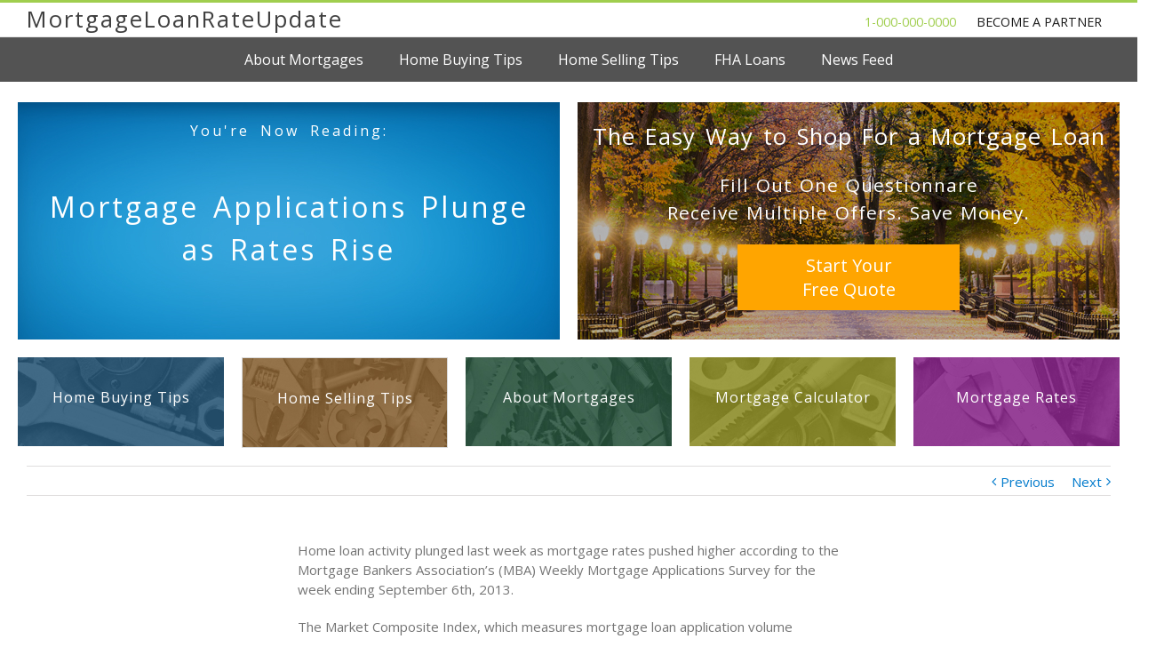

--- FILE ---
content_type: text/html; charset=UTF-8
request_url: http://mortgageloanrateupdate.com/mortgages/mortgage-applications-plunge-as-rates-rise
body_size: 20374
content:
<!DOCTYPE html>
<html class="" lang="en" prefix="og: http://ogp.me/ns# fb: http://ogp.me/ns/fb#">
<head> 
	<meta http-equiv="X-UA-Compatible" content="IE=edge" />
	<meta http-equiv="Content-Type" content="text/html; charset=utf-8"/>
	<meta name="viewport" content="width=device-width, initial-scale=1" />
	<title>Mortgage Applications Plunge as Rates Rise &#8211; MortgageLoanRateUpdate.com Mortgage News | Mortgage Rates | Mortgage Loans</title>
<meta name='robots' content='max-image-preview:large' />
<link rel='dns-prefetch' href='//fonts.googleapis.com' />
<link rel='dns-prefetch' href='//s.w.org' />
<link rel="alternate" type="application/rss+xml" title="MortgageLoanRateUpdate.com Mortgage News | Mortgage Rates | Mortgage Loans &raquo; Feed" href="http://mortgageloanrateupdate.com/feed" />
<link rel="alternate" type="application/rss+xml" title="MortgageLoanRateUpdate.com Mortgage News | Mortgage Rates | Mortgage Loans &raquo; Comments Feed" href="http://mortgageloanrateupdate.com/comments/feed" />

		<meta property="og:title" content="Mortgage Applications Plunge as Rates Rise"/>
		<meta property="og:type" content="article"/>
		<meta property="og:url" content="http://mortgageloanrateupdate.com/mortgages/mortgage-applications-plunge-as-rates-rise"/>
		<meta property="og:site_name" content="MortgageLoanRateUpdate.com Mortgage News | Mortgage Rates | Mortgage Loans"/>
		<meta property="og:description" content="Home loan activity plunged last week as mortgage rates pushed higher according to the Mortgage Bankers Association’s (MBA) Weekly Mortgage Applications Survey for the week ending September 6th, 2013.



The Market Composite Index, which measures mortgage loan application volume including purchase applications and refinance applications, fell 13.5 percent last week and follows a 1.3 percent increase"/>

				<script type="text/javascript">
			window._wpemojiSettings = {"baseUrl":"https:\/\/s.w.org\/images\/core\/emoji\/13.0.1\/72x72\/","ext":".png","svgUrl":"https:\/\/s.w.org\/images\/core\/emoji\/13.0.1\/svg\/","svgExt":".svg","source":{"concatemoji":"http:\/\/mortgageloanrateupdate.com\/wp-includes\/js\/wp-emoji-release.min.js?ver=5.7.14"}};
			!function(e,a,t){var n,r,o,i=a.createElement("canvas"),p=i.getContext&&i.getContext("2d");function s(e,t){var a=String.fromCharCode;p.clearRect(0,0,i.width,i.height),p.fillText(a.apply(this,e),0,0);e=i.toDataURL();return p.clearRect(0,0,i.width,i.height),p.fillText(a.apply(this,t),0,0),e===i.toDataURL()}function c(e){var t=a.createElement("script");t.src=e,t.defer=t.type="text/javascript",a.getElementsByTagName("head")[0].appendChild(t)}for(o=Array("flag","emoji"),t.supports={everything:!0,everythingExceptFlag:!0},r=0;r<o.length;r++)t.supports[o[r]]=function(e){if(!p||!p.fillText)return!1;switch(p.textBaseline="top",p.font="600 32px Arial",e){case"flag":return s([127987,65039,8205,9895,65039],[127987,65039,8203,9895,65039])?!1:!s([55356,56826,55356,56819],[55356,56826,8203,55356,56819])&&!s([55356,57332,56128,56423,56128,56418,56128,56421,56128,56430,56128,56423,56128,56447],[55356,57332,8203,56128,56423,8203,56128,56418,8203,56128,56421,8203,56128,56430,8203,56128,56423,8203,56128,56447]);case"emoji":return!s([55357,56424,8205,55356,57212],[55357,56424,8203,55356,57212])}return!1}(o[r]),t.supports.everything=t.supports.everything&&t.supports[o[r]],"flag"!==o[r]&&(t.supports.everythingExceptFlag=t.supports.everythingExceptFlag&&t.supports[o[r]]);t.supports.everythingExceptFlag=t.supports.everythingExceptFlag&&!t.supports.flag,t.DOMReady=!1,t.readyCallback=function(){t.DOMReady=!0},t.supports.everything||(n=function(){t.readyCallback()},a.addEventListener?(a.addEventListener("DOMContentLoaded",n,!1),e.addEventListener("load",n,!1)):(e.attachEvent("onload",n),a.attachEvent("onreadystatechange",function(){"complete"===a.readyState&&t.readyCallback()})),(n=t.source||{}).concatemoji?c(n.concatemoji):n.wpemoji&&n.twemoji&&(c(n.twemoji),c(n.wpemoji)))}(window,document,window._wpemojiSettings);
		</script>
		<style type="text/css">
img.wp-smiley,
img.emoji {
	display: inline !important;
	border: none !important;
	box-shadow: none !important;
	height: 1em !important;
	width: 1em !important;
	margin: 0 .07em !important;
	vertical-align: -0.1em !important;
	background: none !important;
	padding: 0 !important;
}
</style>
	<link rel='stylesheet' id='wp-block-library-css'  href='http://mortgageloanrateupdate.com/wp-includes/css/dist/block-library/style.min.css?ver=5.7.14' type='text/css' media='all' />
<link rel='stylesheet' id='avada-stylesheet-css'  href='http://mortgageloanrateupdate.com/wp-content/themes/Avada/assets/css/style.min.css?ver=5.1.6' type='text/css' media='all' />
<link rel='stylesheet' id='child-style-css'  href='http://mortgageloanrateupdate.com/wp-content/themes/Avada-Child-Theme/style.css?ver=5.7.14' type='text/css' media='all' />
<!--[if lte IE 9]>
<link rel='stylesheet' id='avada-IE-fontawesome-css'  href='http://mortgageloanrateupdate.com/wp-content/themes/Avada/includes/lib/assets/fonts/fontawesome/font-awesome.css?ver=5.1.6' type='text/css' media='all' />
<![endif]-->
<!--[if IE]>
<link rel='stylesheet' id='avada-IE-css'  href='http://mortgageloanrateupdate.com/wp-content/themes/Avada/assets/css/ie.css?ver=5.1.6' type='text/css' media='all' />
<![endif]-->
<link rel='stylesheet' id='popup-maker-site-css'  href='//mortgageloanrateupdate.com/wp-content/uploads/pum/pum-site-styles.css?generated=1585162244&#038;ver=1.9.1' type='text/css' media='all' />
<link rel='stylesheet' id='fusion-dynamic-css-css'  href='//mortgageloanrateupdate.com/wp-content/uploads/fusion-styles/fusion-12116.css?ver=5.7.14' type='text/css' media='all' />
<link rel='stylesheet' id='avada_google_fonts-css'  href='https://fonts.googleapis.com/css?family=Open+Sans%3A400%7CPT+Sans%3A400&#038;subset=latin' type='text/css' media='all' />
<script type='text/javascript' src='http://mortgageloanrateupdate.com/wp-includes/js/jquery/jquery.min.js?ver=3.5.1' id='jquery-core-js'></script>
<script type='text/javascript' src='http://mortgageloanrateupdate.com/wp-includes/js/jquery/jquery-migrate.min.js?ver=3.3.2' id='jquery-migrate-js'></script>
<link rel="https://api.w.org/" href="http://mortgageloanrateupdate.com/wp-json/" /><link rel="alternate" type="application/json" href="http://mortgageloanrateupdate.com/wp-json/wp/v2/posts/12116" /><link rel="EditURI" type="application/rsd+xml" title="RSD" href="http://mortgageloanrateupdate.com/xmlrpc.php?rsd" />
<link rel="wlwmanifest" type="application/wlwmanifest+xml" href="http://mortgageloanrateupdate.com/wp-includes/wlwmanifest.xml" /> 
<meta name="generator" content="WordPress 5.7.14" />
<link rel="canonical" href="http://mortgageloanrateupdate.com/mortgages/mortgage-applications-plunge-as-rates-rise" />
<link rel='shortlink' href='http://mortgageloanrateupdate.com/?p=12116' />
<link rel="alternate" type="application/json+oembed" href="http://mortgageloanrateupdate.com/wp-json/oembed/1.0/embed?url=http%3A%2F%2Fmortgageloanrateupdate.com%2Fmortgages%2Fmortgage-applications-plunge-as-rates-rise" />
<link rel="alternate" type="text/xml+oembed" href="http://mortgageloanrateupdate.com/wp-json/oembed/1.0/embed?url=http%3A%2F%2Fmortgageloanrateupdate.com%2Fmortgages%2Fmortgage-applications-plunge-as-rates-rise&#038;format=xml" />

		
	<script type="text/javascript">
		var doc = document.documentElement;
		doc.setAttribute('data-useragent', navigator.userAgent);
	</script>

	

</head>

<body class="post-template-default single single-post postid-12116 single-format-standard fusion-image-hovers fusion-body no-tablet-sticky-header no-mobile-sticky-header no-mobile-slidingbar no-mobile-totop mobile-logo-pos-left layout-wide-mode fusion-top-header menu-text-align-center mobile-menu-design-modern fusion-show-pagination-text">
				<div id="wrapper" class="">
		<div id="home" style="position:relative;top:1px;"></div>
				
		
			<header class="fusion-header-wrapper">
				<div class="fusion-header-v2 fusion-logo-left fusion-sticky-menu- fusion-sticky-logo- fusion-mobile-logo- fusion-mobile-menu-design-modern ">
					

<div class="fusion-secondary-header">
	 <div class="fusion-row">
		  <div class="fusion-no-small-visibility fusion-no-medium-visibility"> 		
			   <div class="fusion-alignleft">
                    <a href="http://mortgageloanrateupdate.com"><span style="font-family: open sans; font-size: 1.6rem; font-weight: 400; letter-spacing: 2px; color: #404040;">MortgageLoanRateUpdate</span></a>
			   </div>
          </div>
		  <div class="fusion-no-small-visibility fusion-no-large-visibility"> 
			   <div class="fusion-alignleft">
                    <a href="http://mortgageloanrateupdate.com"><span style="font-family: open sans; font-size: 1.4rem; font-weight: 400; letter-spacing: 2px; color: #404040;">MortgageLoanRateUpdate</span></a>
			   </div>
          </div>
         
		  <div class="fusion-no-large-visibility fusion-no-medium-visibility"> 
			   <div class="fusion-alignleft">
                    <a href="http://mortgageloanrateupdate.com"><span style="font-family: open sans; font-size: 1.2rem; font-weight: 400; letter-spacing: 2px; color: #404040;">MortgageLoanRateUpdate</span></a>
			   </div>
          </div>

          <div class="fusion-alignright" style="padding-top: 4px;">

               <div class="fusion-no-small-visibility fusion-no-medium-visibility">
                         <span style="font-family: open sans; font-size: 0.9rem; font-weight: 400; letter-spacing: px; color: #a0ce4e; padding-right: 20px;">1-000-000-0000</span></a>
                         <a href="http://loanrateupdate.com/leads"><span class="partner-text">BECOME A PARTNER</span></a>
               </div>

               <div class="fusion-no-small-visibility fusion-no-large-visibility">
                         <span style="font-family: open sans; font-size: 0.9rem; font-weight: 400; letter-spacing: px; color: #a0ce4e; padding-right: 20px;">1-000-000-0000</span></a>
                         <a href="http://loanrateupdate.com/leads"><span class="partner-text">BECOME A PARTNER</span></a>
               </div>

               <div class="fusion-no-large-visibility fusion-no-medium-visibility">
                         <span style="font-family: open sans; font-size: 0.9rem; font-weight: 400; letter-spacing: px; color: #a0ce4e; padding-right: 20px;">1-000-000-0000</span></a>
                         <a href="http://loanrateupdate.com/leads"><span class="partner-text">BECOME A PARTNER</span></a>
               </div>

			</div>

	</div>
</div><div class="fusion-header-sticky-height"></div>
<div class="fusion-header">
	<div class="fusion-row">
		<div class="fusion-logo" data-margin-top="31px" data-margin-bottom="31px" data-margin-left="0px" data-margin-right="0px">
				<a class="fusion-logo-link" href="http://mortgageloanrateupdate.com/">
						<img src="//mortgageloanrateupdate.com/wp-content/uploads/2017/08/mrlu_logo_300_30-1.png" width="150" height="15" style="max-height:15px;height:auto;" alt="MortgageLoanRateUpdate.com Mortgage News | Mortgage Rates | Mortgage Loans Logo" class="fusion-logo-1x fusion-standard-logo" />

															<img src="//mortgageloanrateupdate.com/wp-content/uploads/2017/08/mrlu_logo_300_30-1.png" width="150" height="15" alt="MortgageLoanRateUpdate.com Mortgage News | Mortgage Rates | Mortgage Loans Retina Logo" style="max-height: 15px; height: auto;" class="fusion-standard-logo fusion-logo-2x" />
			
			<!-- mobile logo -->
			
			<!-- sticky header logo -->
					</a>
		</div>		<nav class="fusion-main-menu" aria-label="Main Menu"><ul role="menubar" id="menu-main-menu" class="fusion-menu"><li role="menuitem"  id="menu-item-13503"  class="menu-item menu-item-type-post_type menu-item-object-page menu-item-13503"  ><a  href="http://mortgageloanrateupdate.com/mortgage-loans"><span class="menu-text">About Mortgages</span></a></li><li role="menuitem"  id="menu-item-13417"  class="menu-item menu-item-type-post_type menu-item-object-page menu-item-13417"  ><a  href="http://mortgageloanrateupdate.com/home-buying-tips"><span class="menu-text">Home Buying Tips</span></a></li><li role="menuitem"  id="menu-item-13418"  class="menu-item menu-item-type-post_type menu-item-object-page menu-item-13418"  ><a  href="http://mortgageloanrateupdate.com/home-selling-tips"><span class="menu-text">Home Selling Tips</span></a></li><li role="menuitem"  id="menu-item-13419"  class="menu-item menu-item-type-post_type menu-item-object-page menu-item-13419"  ><a  href="http://mortgageloanrateupdate.com/fha-loan"><span class="menu-text">FHA Loans</span></a></li><li role="menuitem"  id="menu-item-13187"  class="menu-item menu-item-type-post_type menu-item-object-page current_page_parent menu-item-13187"  ><a  href="http://mortgageloanrateupdate.com/mortgage-news"><span class="menu-text">News Feed</span></a></li></ul></nav>			<div class="fusion-mobile-menu-icons">
							<a href="#" class="fusion-icon fusion-icon-bars" aria-label="Toggle mobile menu"></a>
		
		
			</div>


<nav class="fusion-mobile-nav-holder"></nav>

	</div>
</div>
				</div>
				<div class="fusion-clearfix"></div>
			</header>
					
		<div id="sliders-container">
					</div>
						
							
		
		
						<div id="main" role="main" class="clearfix width-100" style="padding-left:30px;padding-right:30px">
			<div class="fusion-row" style="max-width:100%;">

<!-- Large Screen Container -->

<div class="fusion-no-small-visibility fusion-no-medium-visibility" style="margin-top: 115px;">

     <div class="fusion-fullwidth fullwidth-box fusion-blend-mode nonhundred-percent-fullwidth" style="background-color: rgba(250,250,250,0);background-repeat: no-repeat;padding-top:0px;padding-right:20px;padding-bottom:0px;padding-left:20px; margin-top: 20px;margin-bottom: 20px; height: 267px;">

          <div class="fusion-builder-row fusion-row">

               <div class="fusion-layout-column fusion_builder_column fusion_builder_column_1_2 fusion-one-half fusion-column-first 1_2" style="margin-top:0px;margin-bottom:0px;width:50%;width:calc(50% - ( ( 20px ) * 0.50 ) ); margin-right: 20px;">

                    <div class="fusion-column-wrapper" style="background-image: url('http://mortgageloanrateupdate.com/wp-content/uploads/2017/10/blue-tile.jpg'); background-position:left top;background-repeat:no-repeat;-webkit-background-size:cover;-moz-background-size:cover;-o-background-size:cover;background-size:cover; height: 267px; padding-left: 30px; padding-right: 30px;" data-bg-url="">

                         <div class="fusion-column-content-centered">
                              <div class="fusion-column-content" style="padding-top: 20px; text-align: center;">
		                           <span style="font-size: 1rem; font-weight: 300; letter-spacing: 3px; font-family: Open sans; word-spacing: 5px; color: #ffffff;">You're Now Reading:</span>
                              </div>
                         </div>

                         <div class="fusion-column-content-centered">
                              <div class="fusion-column-content" style="padding-top: 50px; text-align: center;">
		                           <span style="font-size: 2rem; font-weight: 300; letter-spacing: 3px; font-family: Open sans; word-spacing: 5px; color: #ffffff;">  Mortgage Applications Plunge as Rates Rise</span>
                              </div>
                         </div>
                              <div class="fusion-clearfix"></div>
                    
                    </div>
               </div>

<!-- End Advantages -->

<!-- Quote Container -->

               <div class="fusion-layout-column fusion_builder_column fusion_builder_column_1_2 fusion-one-half fusion-column-last 1_2" style="margin-top:0px;margin-bottom:0px;width:50%;width:calc(50% - ( ( 20px ) * 0.50 ) );">

                    <div class="fusion-builder-row fusion-row">

                         <div class="fusion-column-wrapper" style="background-image: url('http://mortgageloanrateupdate.com/wp-content/uploads/2017/10/test2-30-1024-267.jpg');background-position:center center;background-repeat:no-repeat;-webkit-background-size:cover;-moz-background-size:cover;-o-background-size:cover;background-size:cover; height: 267px;" data-bg-url="">

                              <div class="fusion-column-content-centered">
                                   <div class="fusion-column-content" style="padding-top: 20px; text-align: center;">
		                                <span style="font-size: 1.6rem; font-weight: 300; letter-spacing: 1px; font-family: Open sans; word-spacing: 3px; color: #ffffff;"> The Easy Way to Shop For a Mortgage Loan</span>
                                   </div>
                              </div>

                              <div class="fusion-column-content-centered">
                                   <div class="fusion-column-content" style="padding-top: 20px; text-align: center;">
		                                <span style="font-size: 1.3rem; font-weight: 300; letter-spacing: 1px; font-family: Open sans; word-spacing: 2px; color: #ffffff;">Fill Out One Questionnare</span>
                                   </div>
                              </div>

                              <div class="fusion-column-content-centered">
                                   <div class="fusion-column-content" style="padding-top: 0px; text-align: center;">
		                                <span style="font-size: 1.3rem; font-weight: 300; letter-spacing: 1px; font-family: Open sans; word-spacing: 2px; color: #ffffff;">Receive Multiple Offers. Save Money.</span>
                                   </div>
                              </div>

                              <div class="fusion-column-content-centered">
                                   <div class="fusion-column-content" style="padding-top: 20px; text-align: center;">
                                        <button class="quote-button">Start Your<br/>Free Quote</button>
                                   </div>
                              </div>

                                   <div class="fusion-clearfix"></div>
                         </div>         
                    </div>   
               </div>
          </div>
<!-- End Quote Container -->
     </div>
</div>

<!-- End Large Display Container -->

<!-- Medium Display Container -->

<div class="fusion-no-small-visibility fusion-no-large-visibility" style="margin-top: 105px;">

     <div class="fusion-fullwidth fullwidth-box fusion-blend-mode nonhundred-percent-fullwidth" style="background-color: rgba(250,250,250,0);background-repeat: no-repeat;padding-top:0px;padding-right:20px;padding-bottom:0px;padding-left:20px; margin-top: 20px;margin-bottom: 20px; height: 267px;">

          <div class="fusion-builder-row fusion-row">

               <div class="fusion-layout-column fusion_builder_column fusion_builder_column_1_2 fusion-one-half fusion-column-first 1_2" style="margin-top:0px;margin-bottom:0px;width:50%;width:calc(50% - ( ( 20px ) * 0.50 ) ); margin-right: 20px;">

                    <div class="fusion-column-wrapper" style="background-image: url('http://mortgageloanrateupdate.com/wp-content/uploads/2017/10/blue-tile.jpg'); background-position:left top;background-repeat:no-repeat;-webkit-background-size:cover;-moz-background-size:cover;-o-background-size:cover;background-size:cover; height: 267px; padding-left: 30px; padding-right: 30px;" data-bg-url="">

                         <div class="fusion-column-content-centered">
                              <div class="fusion-column-content" style="padding-top: 40px; text-align: center;">
		                           <span style="font-size: 1rem; font-weight: 300; letter-spacing: 2px; font-family: Open sans; word-spacing: 3px; color: #ffffff;">You're Now Reading:</span>
                              </div>
                         </div>

                         <div class="fusion-column-content-centered">
                              <div class="fusion-column-content" style="padding-top: 50px; text-align: center;">
		                           <span style="font-size: 1.3rem; font-weight: 300; letter-spacing: 3px; font-family: Open sans; word-spacing: 5px; color: #ffffff;">  Mortgage Applications Plunge as Rates Rise</span>
                              </div>
                         </div>
                              <div class="fusion-clearfix"></div>
                    
                    </div>
               </div>

<!-- End Advantages -->

<!-- Quote Container -->

               <div class="fusion-layout-column fusion_builder_column fusion_builder_column_1_2 fusion-one-half fusion-column-last 1_2" style="margin-top:0px;margin-bottom:0px;width:50%;width:calc(50% - ( ( 20px ) * 0.50 ) );">

                    <div class="fusion-builder-row fusion-row">

                         <div class="fusion-column-wrapper" style="background-image: url('http://mortgageloanrateupdate.com/wp-content/uploads/2017/10/test2-30-1024-267.jpg');background-position:center center;background-repeat:no-repeat;-webkit-background-size:cover;-moz-background-size:cover;-o-background-size:cover;background-size:cover; height: 267px;" data-bg-url="">

                              <div class="fusion-column-content-centered">
                                   <div class="fusion-column-content" style="padding-top: 30px; text-align: center;">
		                                <span style="font-size: 0.9rem; font-weight: 300; letter-spacing: 0.5px; font-family: Open sans; word-spacing: 1px; color: #ffffff;"> The Easy Way to Shop For a Mortgage Loan</span>
                                   </div>
                              </div>

                              <div class="fusion-column-content-centered">
                                   <div class="fusion-column-content" style="padding-top: 20px; text-align: center;">
		                                <span style="font-size: 1.1rem; font-weight: 300; letter-spacing: 1px; font-family: Open sans; word-spacing: 2px; color: #ffffff;">Fill Out One Questionnare</span>
                                   </div>
                              </div>

                              <div class="fusion-column-content-centered">
                                   <div class="fusion-column-content" style="padding-top: 10px; text-align: center;">
		                                <span style="font-size: 1rem; font-weight: 300; letter-spacing: 1px; font-family: Open sans; word-spacing: 2px; color: #ffffff;">Receive Multiple Offers. Save Money.</span>
                                   </div>
                              </div>

                              <div class="fusion-column-content-centered">
                                   <div class="fusion-column-content" style="padding-top: 20px; text-align: center;">
                                        <button class="quote-button">Start Your<br/>Free Quote</button>
                                   </div>
                              </div>

                                   <div class="fusion-clearfix"></div>
                         </div>         
                    </div>   
               </div>
          </div>
<!-- End Quote Container -->
     </div>
</div>

<!-- End Medium Display Container -->

<!-- Small Display Container -->

<div class="fusion-no-medium-visibility fusion-no-large-visibility">

     <div class="fusion-fullwidth fullwidth-box fusion-blend-mode nonhundred-percent-fullwidth" style="background-color: rgba(250,250,250,0);background-repeat: no-repeat;padding-top:0px;padding-right:10px;padding-bottom:0px;padding-left:10px; margin-top: 10px;margin-bottom: 10px; height: 174px;">

          <div class="fusion-builder-row fusion-row">

<!-- Quote Container -->

               <div class="fusion-layout-column fusion_builder_column fusion_builder_column_1_1 fusion-one-full fusion-column-first fusion-column-last 1_1" style="padding-top:0px;padding-bottom:0px; margin-bottom: 0px !important;">

                    <div class="fusion-builder-row fusion-row">

                         <div class="fusion-column-wrapper" style="background-image: url('http://mortgageloanrateupdate.com/wp-content/uploads/2017/11/test2-30-667-174.jpg');background-position:center center;background-repeat:no-repeat;-webkit-background-size:cover;-moz-background-size:cover;-o-background-size:cover;background-size:cover; height: 174px;" data-bg-url="">

                              <div class="fusion-column-content-centered">
                                   <div class="fusion-column-content" style="padding-top: 10px; text-align: center;">
		                                <span style="font-size: 0.9rem; font-weight: 300; letter-spacing: 1px; font-family: Open sans; word-spacing: 2px; color: #ffffff;"> The Easy Way to Shop For a Mortgage Loan</span>
                                   </div>
                              </div>

                              <div class="fusion-column-content-centered">
                                   <div class="fusion-column-content" style="padding-top: 10px; text-align: center;">
		                                <span style="font-size: 1.1rem; font-weight: 300; letter-spacing: 1px; font-family: Open sans; word-spacing: 2px; color: #ffffff;">Fill Out One Questionnare</span>
                                   </div>
                              </div>

                              <div class="fusion-column-content-centered">
                                   <div class="fusion-column-content" style="padding-top: 10px; text-align: center;">
		                                <span style="font-size: 1rem; font-weight: 300; letter-spacing: 1px; font-family: Open sans; word-spacing: 2px; color: #ffffff;">Receive Multiple Offers. Save Money.</span>
                                   </div>
                              </div>

                              <div class="fusion-column-content-centered">
                                   <div class="fusion-column-content" style="padding-top: 10px; text-align: center;">
                                        <button class="quote-button-pp">Start Your<br/>Free Quote</button>
                                   </div>
                              </div>
                                   <div class="fusion-clearfix"></div>
                         </div> 
                    </div>   
               </div>
          </div>
     </div>

<!-- End Quote Container -->

<!-- Title Container -->

     <div class="fusion-fullwidth fullwidth-box fusion-blend-mode nonhundred-percent-fullwidth" style="background-color: rgba(250,250,250,0);background-repeat: no-repeat;padding-top:0px;padding-right:10px;padding-bottom:0px;padding-left:10px; margin-top: 10px;margin-bottom: 10px; >

          <div class="fusion-builder-row fusion-row">

               <div class="fusion-layout-column fusion_builder_column fusion_builder_column_1_1 fusion-one-full fusion-column-first fusion-column-last 1_1" style="padding-top:0px;padding-bottom:0px; margin-bottom: 0px !important;">

                    <div class="fusion-column-wrapper" style="background-image: url('http://mortgageloanrateupdate.com/wp-content/uploads/2017/10/blue-tile.jpg'); background-position:left top;background-repeat:no-repeat;-webkit-background-size:cover;-moz-background-size:cover;-o-background-size:cover;background-size:cover; padding-left: 30px; padding-right: 30px;" data-bg-url="">

                         <div class="fusion-column-content-centered">
                              <div class="fusion-column-content" style="padding-top: 20px; text-align: center;">
		                           <span style="font-size: 0.9rem; font-weight: 300; letter-spacing: 1px; font-family: Open sans; word-spacing: 2px; color: #ffffff;">You're Now Reading:</span>
                              </div>
                         </div>

                         <div class="fusion-column-content-centered">
                              <div class="fusion-column-content" style="padding-top: 20px; text-align: center; padding-bottom: 20px;">
		                           <span style="font-size: 1.1rem; font-weight: 300; letter-spacing: 1px; font-family: Open sans; word-spacing: 2px; color: #ffffff;">  Mortgage Applications Plunge as Rates Rise</span>
                              </div>
                         </div>
                              <div class="fusion-clearfix"></div>
                    
                    </div>
               </div>
          </div>
     </div>
</div>

<!-- Title Container -->

<!-- Tiles -->

<div class="fusion-no-medium-visibility fusion-no-large-visibility">

     <div class="fusion-fullwidth fullwidth-box fusion-blend-mode nonhundred-percent-fullwidth" style="background-color: rgba(250,250,250,0);background-repeat: no-repeat;padding-top:0px;padding-right:10px;padding-bottom:0px;padding-left:10px; margin-top: 0px;margin-bottom: 20px;">

          <div class="fusion-builder-row fusion-row">

               <div class="fusion-layout-column fusion_builder_column fusion_builder_column_1_1 fusion-one-full fusion-column-first fusion-column-last 1_1" style="margin-bottom:0px !important;">

                    <div style="margin-top:0px;margin-bottom: 0px;width:50%;width:calc(50% - ( ( 10px ) * 0.5 ) ); margin-right: 10px; display: inline-block; float: left;">

                         <div class="fusion-layout-column fusion_builder_column fusion_builder_column_1_1 fusion-one-full fusion-column-first fusion-column-last 1_1 fusion-column-inner-bg-wrapper" style="margin-bottom:0px !important;">

                              <div class="fusion-column-wrapper" data-bg-url="http://mortgageloanrateupdate.com/wp-content/uploads/2017/10/tools-tile-yellw.jpg">

                                   <div style="padding-top: 15px; padding-bottom: 15px; text-align: center;">            
                                        <span style="font-family: open sans; font-size: 0.8rem; font-weight: 500; letter-spacing: 1px; color:#ffffff; line-height: 1.2;"> Mortgage Calculator</span>
                                   </div>
                                        <div class="fusion-clearfix"></div>
                              </div>

			                  <span class="fusion-column-inner-bg hover-type-zoomin tile-effects">
			                       <a aria-label="tools-tile-yellw">
					                    <a href="http://mortgageloanrateupdate.com/mortgage-calculator"><span class="fusion-column-inner-bg-image" style="background-image: url('http://mortgageloanrateupdate.com/wp-content/uploads/2017/10/tools-tile-yellw.jpg');background-position:center center;background-repeat:no-repeat;-webkit-background-size:cover;-moz-background-size:cover;-o-background-size:cover;background-size:cover;"></span></a></a>
			                  </span> 
                         </div>
                    </div>
     

                    <div style="margin-top:0px;margin-bottom: 0px;width:50%;width:calc(50% - ( ( 10px ) * 0.5 ) ); display: inline-block; float: right;">

                         <div class="fusion-layout-column fusion_builder_column fusion_builder_column_1_1 fusion-one-full fusion-column-first fusion-column-last 1_1 fusion-column-inner-bg-wrapper" style="margin-bottom:0px !important;">

                              <div class="fusion-column-wrapper" data-bg-url="http://mortgageloanrateupdate.com/wp-content/uploads/2017/10/tools-tile-magenta.jpg">

                                   <div style="padding-top: 15px; padding-bottom: 15px; text-align: center;">            
                                        <span style="font-family: open sans; font-size: 0.8rem; font-weight: 500; letter-spacing: 1px; color:#ffffff; line-height: 1.2;">Mortgage Rates</span>
                                   </div>
                                        <div class="fusion-clearfix"></div>
                              </div>

			                  <span class="fusion-column-inner-bg hover-type-zoomin tile-effects">
			                       <a aria-label="tools-tile-magenta">
					                    <a href=" http://mortgageloanrateupdate.com/mortgage-rates"><span class="fusion-column-inner-bg-image" style="background-image: url('http://mortgageloanrateupdate.com/wp-content/uploads/2017/10/tools-tile-magenta.jpg');background-position:center center;background-repeat:no-repeat;-webkit-background-size:cover;-moz-background-size:cover;-o-background-size:cover;background-size:cover;"></span></a></a>
			                  </span>
                         </div>
                    </div>
              </div>
         </div>
     </div>

<!-- End Small Display Container -->

</div>



<div class="fusion-no-small-visibility fusion-no-medium-visibility"> 

<div class="fusion-clearfix"></div>

<div class="fusion-fullwidth fullwidth-box fusion-blend-mode nonhundred-percent-fullwidth" style="background-color: rgba(0,122,204,0);background-repeat: no-repeat;padding-top:0px;padding-right:0px;padding-bottom:0px;padding-left:0px; margin-top: 0px;margin-bottom: 20px;height: auto;">

     <div class="fusion-builder-row fusion-row">


          <div class="fusion-layout-column fusion_builder_column fusion_builder_column_1_1 fusion-one-full fusion-column-first fusion-column-last 1_1" style="margin-bottom:0px !important; margin-left: 20px; margin-right: 20px;">

               <div class="fusion-column-wrapper" style="background-color: rgba(255,255,255,0);background-position:center center;background-repeat:no-repeat;-webkit-background-size:cover;-moz-background-size:cover;-o-background-size:cover;background-size:cover; height: 100px;" data-bg-url="">

<!-- First Column -->

                    <div class="fusion-layout-column fusion_builder_column fusion_builder_column_1_5 fusion-one-fifth fusion-column-first 1_5 fusion-column-inner-bg-wrapper" style="margin-top:0px;margin-bottom:0px;width:20%;width:calc(20% - ( ( 20px + 20px + 20px + 20px ) * 0.2 ) ); margin-right: 20px;">

                         <div class="fusion-column-wrapper" style="height: 100px;" data-bg-url="http://mortgageloanrateupdate.com/wp-content/uploads/2017/10/tools-tile-blue.jpg">

                              <div style="padding-top: 34px; text-align: center;">            
                                   <span style="font-family: open sans; font-size: 1rem; font-weight: 500; letter-spacing: 1px; color:#ffffff; line-height: 1.2;">Home Buying Tips</span>
                              </div>

                                   <div class="fusion-clearfix"></div>
                         </div>

			             <span class="fusion-column-inner-bg hover-type-zoomin tile-effects">
			                  <a aria-label="tools-tile-blue">
					               <a href="http://mortgageloanrateupdate.com/home-buying-tips"><span class="fusion-column-inner-bg-image" style="background-image: url('http://mortgageloanrateupdate.com/wp-content/uploads/2017/10/tools-tile-blue.jpg');background-position:center center;background-repeat:no-repeat;-webkit-background-size:cover;-moz-background-size:cover;-o-background-size:cover;background-size:cover;"></span></a></a>
			             </span>

                    </div>
  
<!-- End First Column -->
 
<!-- Second Column -->

                    <div class="fusion-layout-column fusion_builder_column fusion_builder_column_1_5 fusion-one-fifth 1_5 fusion-column-inner-bg-wrapper" style="margin-top:0px;margin-bottom:0px;width:20%;width:calc(20% - ( ( 20px + 20px + 20px + 20px ) * 0.2 ) ); margin-right: 20px; border: 1px solid rgba(64,64,64,0.2);">

                         <div class="fusion-column-wrapper" style="height: 100px;" data-bg-url="http://mortgageloanrateupdate.com/wp-content/uploads/2017/10/tools-tile-orange.jpg">

                              <div style="padding-top: 34px; text-align: center;">            
                                   <span style="font-family: open sans; font-size: 1rem; font-weight: 500; letter-spacing: 1px; color:#ffffff; line-height: 1.2;">Home Selling Tips</span>
                              </div>
                                   <div class="fusion-clearfix"></div>
                         </div>

			             <span class="fusion-column-inner-bg hover-type-zoomin tile-effects">
			                  <a aria-label="tools-tile-orange">
					               <a href="http://mortgageloanrateupdate.com/home-selling-tips"><span class="fusion-column-inner-bg-image" style="background-image: url('http://mortgageloanrateupdate.com/wp-content/uploads/2017/10/tools-tile-orange.jpg');background-position:center center;background-repeat:no-repeat;-webkit-background-size:cover;-moz-background-size:cover;-o-background-size:cover;background-size:cover;"></span></a></a>
			             </span>
                    </div>

<!-- End Second Column -->

<!-- Third Column -->

                    <div class="fusion-layout-column fusion_builder_column fusion_builder_column_1_5 fusion-one-fifth 1_5 fusion-column-inner-bg-wrapper" style="margin-top:0px;margin-bottom:0px;width:20%;width:calc(20% - ( ( 20px + 20px + 20px + 20px ) * 0.2 ) ); margin-right: 20px;">

                         <div class="fusion-column-wrapper" style="height: 100px;" data-bg-url="http://mortgageloanrateupdate.com/wp-content/uploads/2017/10/tools-tile-green.jpg">

                              <div style="padding-top: 34px; text-align: center;">            
                                   <span style="font-family: open sans; font-size: 1rem; font-weight: 500; letter-spacing: 1px; color:#ffffff; line-height: 1.2;">About Mortgages</span>
                              </div>
                                   <div class="fusion-clearfix"></div>
                         </div>

			             <span class="fusion-column-inner-bg hover-type-zoomin tile-effects">
			                  <a aria-label="tools-tile-green">
					               <a href="http://mortgageloanrateupdate.com/types-of-mortgage-loans"><span class="fusion-column-inner-bg-image" style="background-image: url('http://mortgageloanrateupdate.com/wp-content/uploads/2017/10/tools-tile-green.jpg');background-position:center center;background-repeat:no-repeat;-webkit-background-size:cover;-moz-background-size:cover;-o-background-size:cover;background-size:cover;"></span></a></a>
			             </span>
                    </div>

<!-- End Third Column -->

<!-- Fourth Column -->

                    <div class="fusion-layout-column fusion_builder_column fusion_builder_column_1_5 fusion-one-fifth 1_5 fusion-column-inner-bg-wrapper" style="margin-top:0px;margin-bottom:0px;width:20%;width:calc(20% - ( ( 20px + 20px + 20px + 20px ) * 0.2 ) ); margin-right: 20px;">

                         <div class="fusion-column-wrapper" style="height: 100px;" data-bg-url="http://mortgageloanrateupdate.com/wp-content/uploads/2017/10/tools-tile-yellw.jpg">

                              <div style="padding-top: 34px; text-align: center;">            
                                   <span style="font-family: open sans; font-size: 1rem; font-weight: 500; letter-spacing: 1px; color:#ffffff; line-height: 1.2;"> Mortgage Calculator</span>
                              </div>
                                   <div class="fusion-clearfix"></div>
                         </div>

			             <span class="fusion-column-inner-bg hover-type-zoomin tile-effects">
			                  <a aria-label="tools-tile-yellw">
					               <a href="http://mortgageloanrateupdate.com/mortgage-calculator"><span class="fusion-column-inner-bg-image" style="background-image: url('http://mortgageloanrateupdate.com/wp-content/uploads/2017/10/tools-tile-yellw.jpg');background-position:center center;background-repeat:no-repeat;-webkit-background-size:cover;-moz-background-size:cover;-o-background-size:cover;background-size:cover;"></span></a></a>
			             </span>
                    </div>

<!-- End Fourth Column -->

<!-- Fifth column -->

                    <div class="fusion-layout-column fusion_builder_column fusion_builder_column_1_5 fusion-one-fifth fusion-column-last 1_5 fusion-column-inner-bg-wrapper" style="margin-top:0px;margin-bottom:0px;width:20%;width:calc(20% - ( ( 20px + 20px + 20px + 20px ) * 0.2 ) );">

                         <div class="fusion-column-wrapper" style="height: 100px;" data-bg-url="http://mortgageloanrateupdate.com/wp-content/uploads/2017/10/tools-tile-magenta.jpg">

                              <div style="padding-top: 34px; text-align: center;">            
                                   <span style="font-family: open sans; font-size: 1rem; font-weight: 500; letter-spacing: 1px; color:#ffffff; line-height: 1.2;">Mortgage Rates</span>
                              </div>
                                   <div class="fusion-clearfix"></div>
                         </div>

			             <span class="fusion-column-inner-bg hover-type-zoomin tile-effects">
			                  <a aria-label="tools-tile-magenta">
					               <a href=" http://mortgageloanrateupdate.com/mortgage-rates"><span class="fusion-column-inner-bg-image" style="background-image: url('http://mortgageloanrateupdate.com/wp-content/uploads/2017/10/tools-tile-magenta.jpg');background-position:center center;background-repeat:no-repeat;-webkit-background-size:cover;-moz-background-size:cover;-o-background-size:cover;background-size:cover;"></span></a></a>
			             </span>
                    </div>

<!-- End Fifth Column -->

               </div>
          </div>
     </div>
</div> 
<div id="content" style="width: 100%;">
	 	 
		 <div class="single-navigation clearfix">
			 <a href="http://mortgageloanrateupdate.com/mortgages/fhfa-home-prices-continue-upward-trend" rel="prev">Previous</a>			 <a href="http://mortgageloanrateupdate.com/mortgages/fixed-mortgage-rates-unchanged-from-last-week" rel="next">Next</a>		 </div>

	 
	                     		                      <article id="post-12116" class="post post-12116 type-post status-publish format-standard hentry category-mortgages category-refi tag-adjustable-rate-mortgage tag-fha-mortgage-rates tag-fixed-rate-mortgage tag-home-purchase-applications tag-interest-rate tag-mba tag-mortgage-rates tag-refinance">
			                       			                       				                        <span class="entry-title" style="display: none;">Mortgage Applications Plunge as Rates Rise</span>
			                       
			                       
			                            <div class="post-content" style="padding-left: 25%; padding-right: 25%;">
				                             <p>Home loan activity plunged last week as mortgage rates pushed higher according to the Mortgage Bankers Association’s (MBA) Weekly Mortgage Applications Survey for the week ending September 6th, 2013.</p>
<p><span id="more-12116"></span></p>
<p>The Market Composite Index, which measures mortgage loan application volume including purchase applications and refinance applications, fell 13.5 percent last week and follows a 1.3 percent increase the week before. This week’s survey includes an adjustment for the Labor Day holiday.</p>
<p>On an unadjusted basis, mortgage loan application volume fell 23 percent from the previous week after increasing by a modest 0.3 percent the week before.</p>
<p><strong>Purchase Applications:</strong></p>
<p>The seasonally adjusted Purchase Index fell by 2.7 percent after posting a 0.4 percent decline the week before. The unadjusted Purchase Index was 14 percent lower than the previous week but was still seven percent higher than during the same period last year.</p>
<p><strong>Refinance Applications:</strong></p>
<p>The Refinance Index fell by 28 percent from the previous week after increasing by two percent the week before. Refinance activity has slumped 71 percent since its high in May of this year and is at its lowest level since June of 2009. The refinance share of mortgage activity fell to 57 percent of total applications from 61 percent the week before.</p>
<p><strong>Mortgage Interest Rates:</strong><br />
&nbsp;</p>
<table style="margin:auto;" bordercolor="black" border="1" cellspacing="0" cellpadding="0">
<tbody>
<tr>
<td colspan="6" width="564">
<p align="center"><b>Average Contract Mortgages Rates</b><br />
(80% loan-to-value)</p>
</td>
</tr>
<tr>
<td rowspan="2" width="200">
<p align="center">Type of<br />
Loan</p>
</td>
<td colspan="2" width="141">
<p align="center">Interest Rate (%)</p>
</td>
<td colspan="2" width="139">
<p align="center">Points</p>
</td>
<td rowspan="2" width="84">
<p align="center">Effective Rate</p>
</td>
</tr>
<tr>
<td width="67">
<p align="center">Current</p>
</td>
<td width="74">
<p align="center">Previous</p>
</td>
<td width="67">
<p align="center">Current</p>
</td>
<td width="72">
<p align="center">Previous</p>
</td>
</tr>
<tr>
<td width="200">30-Year FRM Conforming<br />
($417,500 or less)</td>
<td width="67">
<p align="center">4.80</p>
</td>
<td width="74">
<p align="center">4.73</p>
</td>
<td width="67">
<p align="center">0.46</p>
</td>
<td width="72">
<p align="center">0.33</p>
</td>
<td width="84">
<p align="center">Increased</p>
</td>
</tr>
<tr>
<td width="200">30-Year FRM Non-Conforming<br />
($417,501 or more)</td>
<td width="67">
<p align="center">4.84</p>
</td>
<td width="74">
<p align="center">4.71</p>
</td>
<td width="67">
<p align="center">0.41</p>
</td>
<td width="72">
<p align="center">0.25</p>
</td>
<td width="84">
<p align="center">Increased</p>
</td>
</tr>
<tr>
<td width="200">15-Year FRM</td>
<td width="67">
<p align="center">3.83</p>
</td>
<td width="74">
<p align="center">3.75</p>
</td>
<td width="67">
<p align="center">0.42</p>
</td>
<td width="72">
<p align="center">0.30</p>
</td>
<td width="84">
<p align="center">Increased</p>
</td>
</tr>
<tr>
<td width="200">FHA 30-Year</td>
<td width="67">
<p align="center">4.56</p>
</td>
<td width="74">
<p align="center">4.48</p>
</td>
<td width="67">
<p align="center">0.28</p>
</td>
<td width="72">
<p align="center">0.03</p>
</td>
<td width="84">Increased</td>
</tr>
<tr>
<td width="200">5/1 ARM</td>
<td width="67">
<p align="center">3.59</p>
</td>
<td width="74">
<p align="center">3.49</p>
</td>
<td width="67">
<p align="center">0.43</p>
</td>
<td width="72">
<p align="center">0.37</p>
</td>
<td width="84">
<p align="center">Increased</p>
</td>
</tr>
</tbody>
</table>
<p>&nbsp;<br />
The adjustable-rate mortgage (ARM) share of activity remained at just over seven percent of total applications.</p>
<p>Tags: MBA, home purchase applications, mortgage rates, fixed rate mortgage, adjustable rate mortgage, refinance, interest rate, FHA mortgage rates</p>
<p>Source:<br />
<a href="http://www.mbaa.org/NewsandMedia/PressCenter/" target="_blank">Mortgage Bankers Association</a></p>
<p>Reported by Chris Moore</p>
				                             			                            </div>

                              </article>
	                     	                     
</div>

<div class="fusion-clearfix"></div>

<div class="fusion-fullwidth fullwidth-box fusion-blend-mode nonhundred-percent-fullwidth" style="background-image: url('http://mortgageloanrateupdate.com/wp-content/uploads/2017/11/black-blocks.jpg');background-position:center center;background-repeat: no-repeat;padding-top:0px;padding-right:0px;padding-bottom:0px;padding-left:0px; margin-right: -30px; margin-left: -30px;margin-top: 50px; margin-bottom: 100px; min-height: 785px;">

     <div class="fusion-builder-row fusion-row">

          <div class="fusion-layout-column fusion_builder_column fusion_builder_column_2_5 fusion-two-fifths fusion-column-fifth 2_5" style="margin-top:0px;margin-bottom:0px;width:45%;width:calc(45% - ( ( 0px ) * 0.45 ) );">

               <div class="fusion-column-wrapper" style="background-position:left top;background-repeat:no-repeat;-webkit-background-size:cover;-moz-background-size:cover;-o-background-size:cover;background-size:cover;">

                    <div style="background-color: rgba(0,122,204,0.8);background-position: center center;background-repeat: no-repeat;padding-top:0px;padding-right:0px;padding-bottom:70px;padding-left:30%; margin-top: 0px;margin-left: 0px; margin: auto; margin-bottom: 0px;">

                         <div class="fusion-builder-row fusion-row">

<!-- Row one -->

                              <div class="fusion-layout-column fusion_builder_column fusion_builder_column_1_1 fusion-one-full fusion-column-first fusion-column-last 1_1" style="padding-top:60px;padding-bottom:50px; margin-bottom: 0px !important;">

                                   <div class="fusion-layout-column fusion_builder_column fusion_builder_column_1_5 fusion-one-fifth fusion-column-first 1_5" style="margin-top:0px;margin-bottom: 0px;width:20%;width:calc(20% - ( ( 0px ) * 0.20 ) );margin-right: 0px;">

                                        <div class="fusion-column-wrapper" style="background-position:left top;background-repeat:no-repeat;-webkit-background-size:cover;-moz-background-size:cover;-o-background-size:cover;background-size:cover; text-align: center;">
                                             <img src="http://mortgageloanrateupdate.com/wp-content/uploads/2017/10/form-white.png" width="24" height="24"> 
                                             <div class="fusion-clearfix"></div>
                                        </div>
                                   </div>

                                   <div class="fusion-layout-column fusion_builder_column fusion_builder_column_4_5 fusion-four-fifth fusion-column-last 4_5" style="margin-top:0px;margin-bottom: 0px;width:80%;width:calc(80% - ( ( 20px ) * 0.80 ) );">

                                        <div class="fusion-column-wrapper" style="background-position:left top;background-repeat:no-repeat;-webkit-background-size:cover;-moz-background-size:cover;-o-background-size:cover;background-size:cover;">
                                             <div class="fusion-column-content-centered">
                                                  <div class="fusion-column-content">
                                                       <span style="font-family: open sans; font-size: 0.9rem; font-weight: 100; letter-spacing: 1px; color: #ffffff;">FILL OUT THE FORM</span>
                                                  </div>
                                             </div>
                                                  <div class="fusion-clearfix"></div>
                                        </div>

                                        <div class="fusion-column-wrapper" style="background-position:left top;background-repeat:no-repeat;-webkit-background-size:cover;-moz-background-size:cover;-o-background-size:cover;background-size:cover;">
                                             <div class="fusion-column-content-centered">
                                                  <div class="fusion-column-content" style=" margin-top: 20px; padding-right: 20px;">
                                                       <span style="font-family: open sans; font-size: 0.8rem; font-weight: 100; letter-spacing: 1px; color: #ffffff;">It all starts here. Select the loan product you want to apply for and complete the subsequent questionnaire.</span>
                                                  </div>
                                             </div>
                                                  <div class="fusion-clearfix"></div>
                                        </div>

                                   </div>
                              </div>

<!-- End Row one -->

<!-- Row two -->

                              <div class="fusion-layout-column fusion_builder_column fusion_builder_column_1_1 fusion-one-full fusion-column-first fusion-column-last 1_1" style="padding-top:60px;padding-bottom:0px; margin-bottom: 0px !important;">


                                   <div class="fusion-layout-column fusion_builder_column fusion_builder_column_1_5 fusion-one-fifth fusion-column-first 1_5" style="margin-top:0px;margin-bottom: 0px;width:20%;width:calc(20% - ( ( 0px ) * 0.20 ) );margin-right: 0px;">

                                        <div class="fusion-column-wrapper" style="background-position:left top;background-repeat:no-repeat;-webkit-background-size:cover;-moz-background-size:cover;-o-background-size:cover;background-size:cover; text-align: center;">
                                             <img src="http://mortgageloanrateupdate.com/wp-content/uploads/2017/10/transmit-white.png" width="24" height="24">
                                             <div class="fusion-clearfix"></div>
                                        </div>
                                   </div>

                                   <div class="fusion-layout-column fusion_builder_column fusion_builder_column_4_5 fusion-four-fifth fusion-column-last 4_5" style="margin-top:0px;margin-bottom: 0px;width:80%;width:calc(80% - ( ( 20px ) * 0.80 ) );">

                                        <div class="fusion-column-wrapper" style="background-position:left top;background-repeat:no-repeat;-webkit-background-size:cover;-moz-background-size:cover;-o-background-size:cover;background-size:cover;">
                                             <div class="fusion-column-content-centered">
                                                  <div class="fusion-column-content">
                                                       <span style="font-family: open sans; font-size: 0.9rem; font-weight: 100; letter-spacing: 1px; color: #ffffff;">WE VERIFY & TRANSMIT TO LENDERS</span>
                                                  </div>
                                             </div>
                                                  <div class="fusion-clearfix"></div>
                                        </div>

                                        <div class="fusion-column-wrapper" style="background-position:left top;background-repeat:no-repeat;-webkit-background-size:cover;-moz-background-size:cover;-o-background-size:cover;background-size:cover;">
                                             <div class="fusion-column-content-centered">
                                                  <div class="fusion-column-content" style=" margin-top: 20px; padding-right: 20px;">
                                                       <span style="font-family: open sans; font-size: 0.8rem; font-weight: 100; letter-spacing: 1px; color: #ffffff;">Once we receive your completed questionnaire we verify a couple vital pieces of information and direct your information to our network of lenders, all within minutes.</span>
                                                  </div>
                                             </div>
                                                 <div class="fusion-clearfix"></div>
                                        </div>
                                   </div>
                              </div>

<!--  End Row two -->

<!-- Row three -->

                              <div class="fusion-layout-column fusion_builder_column fusion_builder_column_1_1 fusion-one-full fusion-column-first fusion-column-last 1_1" style="padding-top:60px;padding-bottom:0px; margin-bottom: 0px !important;">


                                   <div class="fusion-layout-column fusion_builder_column fusion_builder_column_1_5 fusion-one-fifth fusion-column-first 1_5" style="margin-top:0px;margin-bottom: 0px;width:20%;width:calc(20% - ( ( 0px ) * 0.20 ) );margin-right: 0px;">

                                        <div class="fusion-column-wrapper" style="background-position:left top;background-repeat:no-repeat;-webkit-background-size:cover;-moz-background-size:cover;-o-background-size:cover;background-size:cover; text-align: center;">
                                             <img src="http://mortgageloanrateupdate.com/wp-content/uploads/2017/10/offers-white.png" width="24" height="24">
                                             <div class="fusion-clearfix"></div>
                                        </div>
                                   </div>

                                   <div class="fusion-layout-column fusion_builder_column fusion_builder_column_4_5 fusion-four-fifth fusion-column-last 4_5" style="margin-top:0px;margin-bottom: 0px;width:80%;width:calc(80% - ( ( 20px ) * 0.80 ) );">

                                        <div class="fusion-column-wrapper" style="background-position:left top;background-repeat:no-repeat;-webkit-background-size:cover;-moz-background-size:cover;-o-background-size:cover;background-size:cover;">
                                             <div class="fusion-column-content-centered">
                                                  <div class="fusion-column-content">
                                                       <span style="font-family: open sans; font-size: 0.9rem; font-weight: 100; letter-spacing: 1px; color: #ffffff;">REVIEW YOUR OFFERS</span>
                                                  </div>
                                             </div>
                                                  <div class="fusion-clearfix"></div>
                                        </div>

                                        <div class="fusion-column-wrapper" style="background-position:left top;background-repeat:no-repeat;-webkit-background-size:cover;-moz-background-size:cover;-o-background-size:cover;background-size:cover;">
                                             <div class="fusion-column-content-centered">
                                                  <div class="fusion-column-content" style=" margin-top: 20px; padding-right: 20px;">
                                                       <span style="font-family: open sans; font-size: 0.8rem; font-weight: 100; letter-spacing: 1px; color: #ffffff;">With offers in hand you can now compare rates and costs and get the best possible deal. Comparison shopping made easy. You fill out one form and lenders compete for your business.</span>
                                                  </div>
                                             </div>
                                                  <div class="fusion-clearfix"></div>
                                        </div>
                                   </div>
                              </div>

<!--  End Row three -->

<!-- Row four -->

                              <div class="fusion-layout-column fusion_builder_column fusion_builder_column_1_1 fusion-one-full fusion-column-first fusion-column-last 1_1" style="padding-top:60px;padding-bottom:0px; margin-bottom: 0px !important;">


                                   <div class="fusion-layout-column fusion_builder_column fusion_builder_column_1_5 fusion-one-fifth fusion-column-first 1_5" style="margin-top:0px;margin-bottom: 0px;width:20%;width:calc(20% - ( ( 0px ) * 0.20 ) );margin-right: 0px;">

                                        <div class="fusion-column-wrapper" style="background-position:left top;background-repeat:no-repeat;-webkit-background-size:cover;-moz-background-size:cover;-o-background-size:cover;background-size:cover; text-align: center;">
                                             <img src="http://mortgageloanrateupdate.com/wp-content/uploads/2017/10/white-bank.png" width="24" height="24">
                                             <div class="fusion-clearfix"></div>
                                        </div>
                                   </div>

                                   <div class="fusion-layout-column fusion_builder_column fusion_builder_column_4_5 fusion-four-fifth fusion-column-last 4_5" style="margin-top:0px;margin-bottom: 0px;width:80%;width:calc(80% - ( ( 20px ) * 0.80 ) );">

                                        <div class="fusion-column-wrapper" style="background-position:left top;background-repeat:no-repeat;-webkit-background-size:cover;-moz-background-size:cover;-o-background-size:cover;background-size:cover;">
                                             <div class="fusion-column-content-centered">
                                                  <div class="fusion-column-content">
                                                       <span style="font-family: open sans; font-size: 0.9rem; font-weight: 100 !important; letter-spacing: 1px; color: #ffffff;">CHOOSE YOUR LENDER</span>
                                                  </div>
                                             </div>
                                                  <div class="fusion-clearfix"></div>
                                        </div>

                                        <div class="fusion-column-wrapper" style="background-position:left top;background-repeat:no-repeat;-webkit-background-size:cover;-moz-background-size:cover;-o-background-size:cover;background-size:cover;">
                                             <div class="fusion-column-content-centered">
                                                  <div class="fusion-column-content" style=" margin-top: 20px; padding-right: 20px;">
                                                       <span style="font-family: open sans; font-size: 0.8rem; font-weight: 100; letter-spacing: 1px; color: #ffffff;">Congratulations! With the great learning tools we provide for you at MortgageLoanRateUpdate and the offers you have received, you've found the right product and the best rate.</span>
                                                  </div>
                                             </div>
                 
                                             <div class="fusion-clearfix"></div>
                                        </div>   
                                   </div>
                              </div>
<!-- End Row four -->


                         </div> <!-- fusion-builder-row -->
                    </div> <!--fusion-fullwidth -->
                                 <div class="fusion-clearfix"></div>
                    </div> <!-- wrapper -->
               </div> <!-- fusion-layout-column -->

          <div class="fusion-layout-column fusion_builder_column fusion_builder_column_3_5 fusion-three-fifths fusion-column-fifth 3_5" style="margin-top:0px;margin-bottom:0px;width:55%;width:calc(55% - ( ( 0px ) * 0.55 ) );">

               <div class="fusion-column-wrapper" style="background-position:left top;background-repeat:no-repeat;-webkit-background-size:cover;-moz-background-size:cover;-o-background-size:cover;background-size:cover;">

                    <div style="background-color: rgba(0,122,204,0.3);background-position: center center;background-repeat: no-repeat;padding-top:0px;padding-right:0px;padding-bottom:0px;padding-left:15%; margin-top: 0px;margin-left: 0px; margin-bottom: 0px; height: 785px;">

                         <div class="fusion-column-wrapper" style="background-position:left top;background-repeat:no-repeat;-webkit-background-size:cover;-moz-background-size:cover;-o-background-size:cover;background-size:cover;">
                               <div class="fusion-column-content" style="padding-top: 160px; padding-bottom: 50px;">
                                    <span style="font-family: open sans; font-size: 2em; font-weight: 400; letter-spacing: 1px; color: #ffffff;">HOW<br/>MORTGAGELOANRATEUPDATE<br/>WORKS</span>
                               </div>
                                    <div class="fusion-clearfix"></div>
                          </div>

                         <div class="fusion-column-wrapper" style="background-position:left top;background-repeat:no-repeat;-webkit-background-size:cover;-moz-background-size:cover;-o-background-size:cover;background-size:cover;">
                          
                               <div style="width: 30%; border: 0.5px solid #ffffff;></div>
                                    <div class="fusion-clearfix"></div>
                         </div>

                         <div class="fusion-column-wrapper" style="background-position:left top;background-repeat:no-repeat;-webkit-background-size:cover;-moz-background-size:cover;-o-background-size:cover;background-size:cover;">
                               <div class="fusion-column-content" style="padding-top: 50px; padding-right: 200px;">
                                    <span style="font-family: open sans; font-size: 0.8rem; font-weight: 400; letter-spacing: 1px; color: #ffffff;">Whether you're looking to refinance your current loan, purchasing a new home or looking for a home equity loan, we make it easy at Mortgageloanrateupdate. Our questionnaire is simple and quick to use and your information is safely transmitted to us with SSL encryption. With just two minutes of your time, you could have multiple lenders competing for your business which could save you thousands.</span>
                               </div>
                                    <div class="fusion-clearfix"></div>
                          </div>

                          <div class="fusion-column-wrapper" style="padding: 60px 0px 0px 0px;">
		                       <button class="quote-button-works">Start Your<br/>Free Quote</button>
                                    <div class="fusion-clearfix"></div>
                          </div>
   
                     </div>
                                             <div class="fusion-clearfix"></div>

               </div>
          </div>
     </div>
</div>
 
<div class="fusion-clearfix"></div>

<div class="fusion-fullwidth fullwidth-box fusion-blend-mode nonhundred-percent-fullwidth" style="background-color: rgba(233,234,238,0); background-repeat: no-repeat;padding-top:0px;padding-right:0px;padding-bottom:0px;padding-left:0px; margin-top: 0px;margin-bottom: 100px; height: 600px;">

     <div class="fusion-builder-row fusion-row">

          <div class="fusion-layout-column fusion_builder_column fusion_builder_column_3_5 fusion-three-fifths fusion-column-first 3_5" style="margin-top:0px;margin-bottom:0px;width:55%;width:calc(55% - ( ( 0px ) * 0.55 ) ); margin-right: 0px;">

               <div class="fusion-builder-row fusion-row">

                    <div class="fusion-column-wrapper" style="background-image: url('http://mortgageloanrateupdate.com/wp-content/uploads/2017/11/happy-family.jpg'); background-position:top left; background-repeat:no-repeat;-webkit-background-size:cover;-moz-background-size:cover;-o-background-size:cover;background-size:cover; height: 600px; padding-left: 0px; padding-right: 0px; margin-left: 20px;" data-bg-url="">

                         <div class="fusion-column-wrapper" style="float: right; margin-right: 100px; margin-top: 262px;">
		                       <button class="quote-button-adv">Start Your<br/>Free Quote</button>
                                    <div class="fusion-clearfix"></div>
                         </div>

                    </div>
               </div>
          </div>


          <div class="fusion-layout-column fusion_builder_column fusion_builder_column_2_5 fusion-two-fifths fusion-column-last 2_5" style="margin-top:0px;margin-bottom:0px;width:45%;width:calc(45% - ( ( 0px ) * 0.45) ); ">

               <div class="fusion-builder-row fusion-row">

                    <div class="fusion-fullwidth fullwidth-box fusion-blend-mode nonhundred-percent-fullwidth" style="background-color: rgba(0,122,204,0);background-position: center center;background-repeat: no-repeat;padding-top:0px;padding-right:30px;padding-bottom:0px;padding-left:10%; margin-top: 0px;margin-left: 0px; margin-bottom: 0px; height: 600px;">

                         <div class="fusion-column-wrapper" style="background-position:left top;background-repeat:no-repeat;-webkit-background-size:cover;-moz-background-size:cover;-o-background-size:cover;background-size:cover;">
                               <div class="fusion-column-content" style="padding-top: 20px;">
                                    <span style="font-family: open sans; font-size: 2em; font-weight: 400; letter-spacing: 1px; color: #1a1a1a; line-height: 1.2;">ADVANTAGES OF USING<br/>MORTGAGELOANRATEUPDATE</span>
                               </div>
                                    <div class="fusion-clearfix"></div>
                         </div>

                         <div class="fusion-column-wrapper" style="background-position:left top;background-repeat:no-repeat;-webkit-background-size:cover;-moz-background-size:cover;-o-background-size:cover;background-size:cover;">
                          
                               <div style="width: 70%; border: 0.5px solid #1a1a1a; margin-top: 40px; margin-bottom: 60px;></div>
                                    <div class="fusion-clearfix"></div>
                         </div>

                         <div class="fusion-column-wrapper" style="background-position:left top;background-repeat:no-repeat;-webkit-background-size:cover;-moz-background-size:cover;-o-background-size:cover;background-size:cover;">

<!-- Row One -->

                               <div class="fusion-layout-column fusion_builder_column fusion_builder_column_1_1 fusion-one-full fusion-column-first fusion-column-last 1_1" style="padding-top:0px;padding-bottom:0px; margin-bottom: 0px !important;">


                                   <div class="fusion-layout-column fusion_builder_column fusion_builder_column_1_5 fusion-one-fifth fusion-column-first 1_5" style="margin-top:0px;margin-bottom: 0px;width:20%;width:calc(20% - ( ( 20px ) * 0.20 ) );margin-right: 20px;">

                                        <div class="fusion-column-wrapper" style="background-position:left top;background-repeat:no-repeat;-webkit-background-size:cover;-moz-background-size:cover;-o-background-size:cover;background-size:cover; text-align: center; padding-top: 10px;">
                                             <img src="http://mortgageloanrateupdate.com/wp-content/uploads/2017/10/one-form-136-orange.png" width="68" height="76">
                                             <div class="fusion-clearfix"></div>
                                        </div>
                                   </div>

                                   <div class="fusion-layout-column fusion_builder_column fusion_builder_column_4_5 fusion-four-fifth fusion-column-last 4_5" style="margin-top:0px;margin-bottom: 0px;width:80%;width:calc(80% - ( ( 20px ) * 0.80 ) );">

                                        <div class="fusion-column-wrapper" style="background-position:left top;background-repeat:no-repeat;-webkit-background-size:cover;-moz-background-size:cover;-o-background-size:cover;background-size:cover;">
                                             <div class="fusion-column-content-centered">
                                                  <div class="fusion-column-content">
                                                       <span style="font-family: open sans; font-size: 0.9rem; font-weight: 100; letter-spacing: 1px; color: #1a1a1a;">FAST & EASY. DATA ENCRYPTED</span>
                                                  </div>
                                             </div>
                                                  <div class="fusion-clearfix"></div>
                                        </div>

                                        <div class="fusion-column-wrapper" style="background-position:left top;background-repeat:no-repeat;-webkit-background-size:cover;-moz-background-size:cover;-o-background-size:cover;background-size:cover;">
                                             <div class="fusion-column-content-centered">
                                                  <div class="fusion-column-content" style=" margin-top: 10px; padding-right: 30px;">
                                                       <span style="font-family: open sans; font-size: 0.8rem; font-weight: 100; letter-spacing: 1px; color: rgba(64,64,64,0.7);">Applying to multiple lenders is fast and easy with our one simple questionnaire. Choose the product you’re looking for, take a few moments to answer a few questions and you’re on your way to saving.</span>
                                                  </div>
                                             </div>
                                                 <div class="fusion-clearfix"></div>
                                        </div>
                                   </div>
                              </div>

<!--  End Row One -->

<!-- Row Two -->

                              <div class="fusion-layout-column fusion_builder_column fusion_builder_column_1_1 fusion-one-full fusion-column-first fusion-column-last 1_1" style="padding-top:40px;padding-bottom:0px; margin-bottom: 0px !important;">


                                   <div class="fusion-layout-column fusion_builder_column fusion_builder_column_1_5 fusion-one-fifth fusion-column-first 1_5" style="margin-top:0px;margin-bottom: 0px;width:20%;width:calc(20% - ( ( 20px ) * 0.20 ) );margin-right: 20px;">

                                        <div class="fusion-column-wrapper" style="background-position:left top;background-repeat:no-repeat;-webkit-background-size:cover;-moz-background-size:cover;-o-background-size:cover;background-size:cover;text-align: center; padding-top: 10px;">
                                             <img src="http://mortgageloanrateupdate.com/wp-content/uploads/2017/10/100-free-orange-1.png" width="127" height="76">
                                             <div class="fusion-clearfix"></div>
                                        </div>
                                   </div>

                                   <div class="fusion-layout-column fusion_builder_column fusion_builder_column_4_5 fusion-four-fifth fusion-column-last 4_5" style="margin-top:0px;margin-bottom: 0px;width:80%;width:calc(80% - ( ( 20px ) * 0.80 ) );">

                                        <div class="fusion-column-wrapper" style="background-position:left top;background-repeat:no-repeat;-webkit-background-size:cover;-moz-background-size:cover;-o-background-size:cover;background-size:cover;">
                                             <div class="fusion-column-content-centered">
                                                  <div class="fusion-column-content">
                                                       <span style="font-family: open sans; font-size: 0.9rem; font-weight: 100; letter-spacing: 1px; color: #1a1a1a;">NO OBLIGATION. NO HIDDEN FEES</span>
                                                  </div>
                                             </div>
                                                  <div class="fusion-clearfix"></div>
                                        </div>

                                        <div class="fusion-column-wrapper" style="background-position:left top;background-repeat:no-repeat;-webkit-background-size:cover;-moz-background-size:cover;-o-background-size:cover;background-size:cover;">
                                             <div class="fusion-column-content-centered">
                                                  <div class="fusion-column-content" style=" margin-top: 10px; padding-right: 30px;">
                                                       <span style="font-family: open sans; font-size: 0.8rem; font-weight: 100; letter-spacing: 1px; color: rgba(64,64,64,0.7);">Any of the services on our website are 100% free, there is no obligation to use our services or any hidden fees. We’re not loan brokers so we don’t charge broker fees like other websites.</span>
                                                  </div>
                                             </div>
                                                  <div class="fusion-clearfix"></div>
                                        </div>
                                   </div>
                              </div>

<!--  End Row Two -->

<!-- Row Three -->

                              <div class="fusion-layout-column fusion_builder_column fusion_builder_column_1_1 fusion-one-full fusion-column-first fusion-column-last 1_1" style="padding-top:40px;padding-bottom:0px; margin-bottom: 0px !important;">


                                   <div class="fusion-layout-column fusion_builder_column fusion_builder_column_1_5 fusion-one-fifth fusion-column-first 1_5" style="margin-top:0px;margin-bottom: 0px;width:20%;width:calc(20% - ( ( 20px ) * 0.20 ) );margin-right: 20px;">

                                        <div class="fusion-column-wrapper" style="background-position:left top;background-repeat:no-repeat;-webkit-background-size:cover;-moz-background-size:cover;-o-background-size:cover;background-size:cover; text-align: center; padding-top: 10px;">
                                             <img src="http://mortgageloanrateupdate.com/wp-content/uploads/2017/10/document-credit-check-orange.png" width="78" height="76">
                                             <div class="fusion-clearfix"></div>
                                        </div>
                                   </div>

                                   <div class="fusion-layout-column fusion_builder_column fusion_builder_column_4_5 fusion-four-fifth fusion-column-last 4_5" style="margin-top:0px;margin-bottom: 0px;width:80%;width:calc(80% - ( ( 20px ) * 0.80 ) );">

                                        <div class="fusion-column-wrapper" style="background-position:left top;background-repeat:no-repeat;-webkit-background-size:cover;-moz-background-size:cover;-o-background-size:cover;background-size:cover;">
                                             <div class="fusion-column-content-centered">
                                                  <div class="fusion-column-content">
                                                       <span style="font-family: open sans; font-size: 0.9rem; font-weight: 100 !important; letter-spacing: 1px; color: #1a1a1a;">NO SSN OR CREDIT CHECK</span>
                                                  </div>
                                             </div>
                                                  <div class="fusion-clearfix"></div>
                                        </div>

                                        <div class="fusion-column-wrapper" style="background-position:left top;background-repeat:no-repeat;-webkit-background-size:cover;-moz-background-size:cover;-o-background-size:cover;background-size:cover;">
                                             <div class="fusion-column-content-centered">
                                                  <div class="fusion-column-content" style=" margin-top: 10px; padding-right: 30px;">
                                                       <span style="font-family: open sans; font-size: 0.8rem; font-weight: 100; letter-spacing: 1px; color: rgba(64,64,64,0.7);">No SSN or credit check is necessary to use our services. We bring lenders to you so they can compete for your business and you save. That information only becomes necessary after you choose a lender.</span>
                                                  </div>
                                             </div>
                 
                                             <div class="fusion-clearfix"></div>
                                        </div>   
                                   </div>
                              </div>
                         </div>

<!-- End of Row Three -->

                    </div>
               </div>
          </div>

     </div>
</div> 
</div>

<div class="fusion-no-small-visibility fusion-no-large-visibility"> 
<div class="fusion-clearfix"></div>

<div class="fusion-fullwidth fullwidth-box fusion-blend-mode nonhundred-percent-fullwidth" style="background-color: rgba(0,122,204,0);background-repeat: no-repeat;padding-top:0px;padding-right:0px;padding-bottom:0px;padding-left:0px; margin-top: 0px;margin-bottom: 0px;height: auto;">

     <div class="fusion-builder-row fusion-row">


          <div class="fusion-layout-column fusion_builder_column fusion_builder_column_1_1 fusion-one-full fusion-column-first fusion-column-last 1_1" style="margin-bottom:0px !important; margin-left: 20px; margin-right: 20px;">

               <div class="fusion-column-wrapper" style="background-color: rgba(255,255,255,0);background-position:center center;background-repeat:no-repeat;-webkit-background-size:cover;-moz-background-size:cover;-o-background-size:cover;background-size:cover; height: 100px;" data-bg-url="">

<!-- First Column -->

                    <div class="fusion-layout-column fusion_builder_column fusion_builder_column_1_5 fusion-one-fifth fusion-column-first 1_5 fusion-column-inner-bg-wrapper" style="margin-top:0px;margin-bottom:0px;width:20%;width:calc(20% - ( ( 20px + 20px + 20px + 20px ) * 0.2 ) ); margin-right: 20px;">

                         <div class="fusion-column-wrapper" style="height: auto;" data-bg-url="http://mortgageloanrateupdate.com/wp-content/uploads/2017/10/tools-tile-blue.jpg">

                              <div style="padding-top: 20px; padding-bottom: 20px;text-align: center;">            
                                   <span style="font-family: open sans; font-size: 0.8rem; font-weight: 500; letter-spacing: 1px; color:#ffffff; line-height: 1.2;">Home Buying<br/>Tips</span>
                              </div>

                                   <div class="fusion-clearfix"></div>
                         </div>


			             <span class="fusion-column-inner-bg hover-type-zoomin tile-effects">
			                  <a aria-label="tools-tile-blue">
					               <a href="http://mortgageloanrateupdate.com/home-buying-tips"><span class="fusion-column-inner-bg-image" style="background-image: url('http://mortgageloanrateupdate.com/wp-content/uploads/2017/10/tools-tile-blue.jpg');background-position:center center;background-repeat:no-repeat;-webkit-background-size:cover;-moz-background-size:cover;-o-background-size:cover;background-size:cover;"></span></a></a>
			             </span>

                    </div>
  
<!-- End First Column -->
 
<!-- Second Column -->

                    <div class="fusion-layout-column fusion_builder_column fusion_builder_column_1_5 fusion-one-fifth 1_5 fusion-column-inner-bg-wrapper" style="margin-top:0px;margin-bottom:0px;width:20%;width:calc(20% - ( ( 20px + 20px + 20px + 20px ) * 0.2 ) ); margin-right: 20px; border: 1px solid rgba(64,64,64,0.2);">

                         <div class="fusion-column-wrapper" style="height: auto;" data-bg-url="http://mortgageloanrateupdate.com/wp-content/uploads/2017/10/tools-tile-orange.jpg">

                              <div style="padding-top: 20px; padding-bottom: 20px; text-align: center;">            
                                   <span style="font-family: open sans; font-size: 0.8rem; font-weight: 500; letter-spacing: 1px; color:#ffffff; line-height: 1.2;">Home Selling<br/>Tips</span>
                              </div>
                                   <div class="fusion-clearfix"></div>
                         </div>

			             <span class="fusion-column-inner-bg hover-type-zoomin tile-effects">
			                  <a aria-label="tools-tile-orange">
					               <a href="http://mortgageloanrateupdate.com/home-selling-tips"><span class="fusion-column-inner-bg-image" style="background-image: url('http://mortgageloanrateupdate.com/wp-content/uploads/2017/10/tools-tile-orange.jpg');background-position:center center;background-repeat:no-repeat;-webkit-background-size:cover;-moz-background-size:cover;-o-background-size:cover;background-size:cover;"></span></a></a>
			             </span>
                    </div>

<!-- End Second Column -->

<!-- Third Column -->

                    <div class="fusion-layout-column fusion_builder_column fusion_builder_column_1_5 fusion-one-fifth 1_5 fusion-column-inner-bg-wrapper" style="margin-top:0px;margin-bottom:0px;width:20%;width:calc(20% - ( ( 20px + 20px + 20px + 20px ) * 0.2 ) ); margin-right: 20px;">

                         <div class="fusion-column-wrapper" style="height: auto;" data-bg-url="http://mortgageloanrateupdate.com/wp-content/uploads/2017/10/tools-tile-green.jpg">

                              <div style="padding-top: 20px; padding-bottom: 20px; text-align: center;">            
                                   <span style="font-family: open sans; font-size: 0.8rem; font-weight: 500; letter-spacing: 1px; color:#ffffff; line-height: 1.2;">About</br>Mortgages</span>
                              </div>
                                   <div class="fusion-clearfix"></div>
                         </div>

			             <span class="fusion-column-inner-bg hover-type-zoomin tile-effects">
			                  <a aria-label="tools-tile-green">
					               <a href="http://mortgageloanrateupdate.com/types-of-mortgage-loans"><span class="fusion-column-inner-bg-image" style="background-image: url('http://mortgageloanrateupdate.com/wp-content/uploads/2017/10/tools-tile-green.jpg');background-position:center center;background-repeat:no-repeat;-webkit-background-size:cover;-moz-background-size:cover;-o-background-size:cover;background-size:cover;"></span></a></a>
			             </span>
                    </div>

<!-- End Third Column -->

<!-- Fourth Column -->

                    <div class="fusion-layout-column fusion_builder_column fusion_builder_column_1_5 fusion-one-fifth 1_5 fusion-column-inner-bg-wrapper" style="margin-top:0px;margin-bottom:0px;width:20%;width:calc(20% - ( ( 20px + 20px + 20px + 20px ) * 0.2 ) ); margin-right: 20px;">

                         <div class="fusion-column-wrapper" style="height: auto;" data-bg-url="http://mortgageloanrateupdate.com/wp-content/uploads/2017/10/tools-tile-yellw.jpg">

                              <div style="padding-top: 20px; padding-bottom: 20px; text-align: center;">            
                                   <span style="font-family: open sans; font-size: 0.8rem; font-weight: 500; letter-spacing: 1px; color:#ffffff; line-height: 1.2;"> Mortgage<br/>Calculator</span>
                              </div>
                                   <div class="fusion-clearfix"></div>
                         </div>

			             <span class="fusion-column-inner-bg hover-type-zoomin tile-effects">
			                  <a aria-label="tools-tile-yellw">
					               <a href="http://mortgageloanrateupdate.com/mortgage-calculator"><span class="fusion-column-inner-bg-image" style="background-image: url('http://mortgageloanrateupdate.com/wp-content/uploads/2017/10/tools-tile-yellw.jpg');background-position:center center;background-repeat:no-repeat;-webkit-background-size:cover;-moz-background-size:cover;-o-background-size:cover;background-size:cover;"></span></a></a>
			             </span>
                    </div>

<!-- End Fourth Column -->

<!-- Fifth column -->

                    <div class="fusion-layout-column fusion_builder_column fusion_builder_column_1_5 fusion-one-fifth fusion-column-last 1_5 fusion-column-inner-bg-wrapper" style="margin-top:0px;margin-bottom:0px;width:20%;width:calc(20% - ( ( 20px + 20px + 20px + 20px ) * 0.2 ) );">

                         <div class="fusion-column-wrapper" style="height: auto;" data-bg-url="http://mortgageloanrateupdate.com/wp-content/uploads/2017/10/tools-tile-magenta.jpg">

                              <div style="padding-top: 20px; padding-bottom: 20px; text-align: center;">            
                                   <span style="font-family: open sans; font-size: 0.8rem; font-weight: 500; letter-spacing: 1px; color:#ffffff; line-height: 1.2;">Mortgage<br/>Rates</span>
                              </div>
                                   <div class="fusion-clearfix"></div>
                         </div>

			             <span class="fusion-column-inner-bg hover-type-zoomin tile-effects">
			                  <a aria-label="tools-tile-magenta">
					               <a href=" http://mortgageloanrateupdate.com/mortgage-rates"><span class="fusion-column-inner-bg-image" style="background-image: url('http://mortgageloanrateupdate.com/wp-content/uploads/2017/10/tools-tile-magenta.jpg');background-position:center center;background-repeat:no-repeat;-webkit-background-size:cover;-moz-background-size:cover;-o-background-size:cover;background-size:cover;"></span></a></a>
			             </span>
                    </div>

<!-- End Fifth Column -->

               </div>
          </div>
     </div>
</div> 

 <div id="content" style="width: 100%;">
	 	 
     <div style="margin: 0px 0px 0px 00px;">
		 <div class="single-navigation clearfix">
			 <a href="http://mortgageloanrateupdate.com/mortgages/fhfa-home-prices-continue-upward-trend" rel="prev">Previous</a>			 <a href="http://mortgageloanrateupdate.com/mortgages/fixed-mortgage-rates-unchanged-from-last-week" rel="next">Next</a>		 </div>
     </div>

	  

	                     		                      <article id="post-12116" class="post post-12116 type-post status-publish format-standard hentry category-mortgages category-refi tag-adjustable-rate-mortgage tag-fha-mortgage-rates tag-fixed-rate-mortgage tag-home-purchase-applications tag-interest-rate tag-mba tag-mortgage-rates tag-refinance">
			                       			                       				                        <span class="entry-title" style="display: none;">Mortgage Applications Plunge as Rates Rise</span>
			                       
			                       
			                            <div class="post-content" style="padding-left: 20%; padding-right: 20%;">
				                             <p>Home loan activity plunged last week as mortgage rates pushed higher according to the Mortgage Bankers Association’s (MBA) Weekly Mortgage Applications Survey for the week ending September 6th, 2013.</p>
<p><span id="more-12116"></span></p>
<p>The Market Composite Index, which measures mortgage loan application volume including purchase applications and refinance applications, fell 13.5 percent last week and follows a 1.3 percent increase the week before. This week’s survey includes an adjustment for the Labor Day holiday.</p>
<p>On an unadjusted basis, mortgage loan application volume fell 23 percent from the previous week after increasing by a modest 0.3 percent the week before.</p>
<p><strong>Purchase Applications:</strong></p>
<p>The seasonally adjusted Purchase Index fell by 2.7 percent after posting a 0.4 percent decline the week before. The unadjusted Purchase Index was 14 percent lower than the previous week but was still seven percent higher than during the same period last year.</p>
<p><strong>Refinance Applications:</strong></p>
<p>The Refinance Index fell by 28 percent from the previous week after increasing by two percent the week before. Refinance activity has slumped 71 percent since its high in May of this year and is at its lowest level since June of 2009. The refinance share of mortgage activity fell to 57 percent of total applications from 61 percent the week before.</p>
<p><strong>Mortgage Interest Rates:</strong><br />
&nbsp;</p>
<table style="margin:auto;" bordercolor="black" border="1" cellspacing="0" cellpadding="0">
<tbody>
<tr>
<td colspan="6" width="564">
<p align="center"><b>Average Contract Mortgages Rates</b><br />
(80% loan-to-value)</p>
</td>
</tr>
<tr>
<td rowspan="2" width="200">
<p align="center">Type of<br />
Loan</p>
</td>
<td colspan="2" width="141">
<p align="center">Interest Rate (%)</p>
</td>
<td colspan="2" width="139">
<p align="center">Points</p>
</td>
<td rowspan="2" width="84">
<p align="center">Effective Rate</p>
</td>
</tr>
<tr>
<td width="67">
<p align="center">Current</p>
</td>
<td width="74">
<p align="center">Previous</p>
</td>
<td width="67">
<p align="center">Current</p>
</td>
<td width="72">
<p align="center">Previous</p>
</td>
</tr>
<tr>
<td width="200">30-Year FRM Conforming<br />
($417,500 or less)</td>
<td width="67">
<p align="center">4.80</p>
</td>
<td width="74">
<p align="center">4.73</p>
</td>
<td width="67">
<p align="center">0.46</p>
</td>
<td width="72">
<p align="center">0.33</p>
</td>
<td width="84">
<p align="center">Increased</p>
</td>
</tr>
<tr>
<td width="200">30-Year FRM Non-Conforming<br />
($417,501 or more)</td>
<td width="67">
<p align="center">4.84</p>
</td>
<td width="74">
<p align="center">4.71</p>
</td>
<td width="67">
<p align="center">0.41</p>
</td>
<td width="72">
<p align="center">0.25</p>
</td>
<td width="84">
<p align="center">Increased</p>
</td>
</tr>
<tr>
<td width="200">15-Year FRM</td>
<td width="67">
<p align="center">3.83</p>
</td>
<td width="74">
<p align="center">3.75</p>
</td>
<td width="67">
<p align="center">0.42</p>
</td>
<td width="72">
<p align="center">0.30</p>
</td>
<td width="84">
<p align="center">Increased</p>
</td>
</tr>
<tr>
<td width="200">FHA 30-Year</td>
<td width="67">
<p align="center">4.56</p>
</td>
<td width="74">
<p align="center">4.48</p>
</td>
<td width="67">
<p align="center">0.28</p>
</td>
<td width="72">
<p align="center">0.03</p>
</td>
<td width="84">Increased</td>
</tr>
<tr>
<td width="200">5/1 ARM</td>
<td width="67">
<p align="center">3.59</p>
</td>
<td width="74">
<p align="center">3.49</p>
</td>
<td width="67">
<p align="center">0.43</p>
</td>
<td width="72">
<p align="center">0.37</p>
</td>
<td width="84">
<p align="center">Increased</p>
</td>
</tr>
</tbody>
</table>
<p>&nbsp;<br />
The adjustable-rate mortgage (ARM) share of activity remained at just over seven percent of total applications.</p>
<p>Tags: MBA, home purchase applications, mortgage rates, fixed rate mortgage, adjustable rate mortgage, refinance, interest rate, FHA mortgage rates</p>
<p>Source:<br />
<a href="http://www.mbaa.org/NewsandMedia/PressCenter/" target="_blank">Mortgage Bankers Association</a></p>
<p>Reported by Chris Moore</p>
				                             			                            </div>
                              </article>
	                     	                     
</div>

<div class="fusion-clearfix"></div>

<div class="fusion-fullwidth fullwidth-box fusion-blend-mode nonhundred-percent-fullwidth" style="background-image: url('http://mortgageloanrateupdate.com/wp-content/uploads/2017/11/blocks-blue.jpg');background-position:center center;background-repeat: no-repeat;padding-top:0px;padding-right:0px;padding-bottom:0px;padding-left:0px; margin-right: -30px; margin-left: -30px;margin-top: 40px; margin-bottom: 100px; height: min-height: 780px;">

     <div class="fusion-builder-row fusion-row">

          <div class="fusion-layout-column fusion_builder_column fusion_builder_column_2_5 fusion-two-fifths fusion-column-fifth 2_5" style="margin-top:0px;margin-bottom:0px;width:45%;width:calc(45% - ( ( 0px ) * 0.45 ) );">

               <div class="fusion-column-wrapper" style="background-position:left top;background-repeat:no-repeat;-webkit-background-size:cover;-moz-background-size:cover;-o-background-size:cover;background-size:cover;">

                    <div style="background-color: rgba(0,122,204,0.8);background-position: center center;background-repeat: no-repeat;padding-top:0px;padding-right:0px;padding-bottom:60px;padding-left:5%; margin-top: 0px;margin-left: 0px; margin: auto; margin-bottom: 0px;">

                         <div class="fusion-builder-row fusion-row">

<!-- Row one -->

                              <div class="fusion-layout-column fusion_builder_column fusion_builder_column_1_1 fusion-one-full fusion-column-first fusion-column-last 1_1" style="padding-top:80px;padding-bottom:50px; margin-bottom: 0px !important;">

                                   <div class="fusion-layout-column fusion_builder_column fusion_builder_column_1_5 fusion-one-fifth fusion-column-first 1_5" style="margin-top:0px;margin-bottom: 0px;width:20%;width:calc(20% - ( ( 0px ) * 0.20 ) );margin-right: 0px;">

                                        <div class="fusion-column-wrapper" style="background-position:left top;background-repeat:no-repeat;-webkit-background-size:cover;-moz-background-size:cover;-o-background-size:cover;background-size:cover; text-align: center;">
                                             <img src="http://loanrateupdate.com/wp-content/uploads/2017/11/form-white.png" width="24" height="24"> 
                                             <div class="fusion-clearfix"></div>
                                        </div>
                                   </div>

                                   <div class="fusion-layout-column fusion_builder_column fusion_builder_column_4_5 fusion-four-fifth fusion-column-last 4_5" style="margin-top:0px;margin-bottom: 0px;width:80%;width:calc(80% - ( ( 20px ) * 0.80 ) );">

                                        <div class="fusion-column-wrapper" style="background-position:left top;background-repeat:no-repeat;-webkit-background-size:cover;-moz-background-size:cover;-o-background-size:cover;background-size:cover;">
                                             <div class="fusion-column-content-centered">
                                                  <div class="fusion-column-content">
                                                       <span style="font-family: open sans; font-size: 0.9rem; font-weight: 100; letter-spacing: 1px; color: #ffffff;">FILL OUT THE FORM</span>
                                                  </div>
                                             </div>
                                                  <div class="fusion-clearfix"></div>
                                        </div>

                                        <div class="fusion-column-wrapper" style="background-position:left top;background-repeat:no-repeat;-webkit-background-size:cover;-moz-background-size:cover;-o-background-size:cover;background-size:cover;">
                                             <div class="fusion-column-content-centered">
                                                  <div class="fusion-column-content" style=" margin-top: 20px; padding-right: 20px;">
                                                       <span style="font-family: open sans; font-size: 0.75rem; font-weight: 100; letter-spacing: 1px; color: #ffffff;">It all starts here. Select the loan product you want to apply for and complete the subsequent questionnaire.</span>
                                                  </div>
                                             </div>
                                                  <div class="fusion-clearfix"></div>
                                        </div>

                                   </div>
                              </div>

<!-- End Row one -->

<!-- Row two -->

                              <div class="fusion-layout-column fusion_builder_column fusion_builder_column_1_1 fusion-one-full fusion-column-first fusion-column-last 1_1" style="padding-top:40px;padding-bottom:0px; margin-bottom: 0px !important;">


                                   <div class="fusion-layout-column fusion_builder_column fusion_builder_column_1_5 fusion-one-fifth fusion-column-first 1_5" style="margin-top:0px;margin-bottom: 0px;width:20%;width:calc(20% - ( ( 0px ) * 0.20 ) );margin-right: 0px;">

                                        <div class="fusion-column-wrapper" style="background-position:left top;background-repeat:no-repeat;-webkit-background-size:cover;-moz-background-size:cover;-o-background-size:cover;background-size:cover; text-align: center;">
                                             <img src="http://loanrateupdate.com/wp-content/uploads/2017/11/transmit-white.png" width="24" height="24">
                                             <div class="fusion-clearfix"></div>
                                        </div>
                                   </div>

                                   <div class="fusion-layout-column fusion_builder_column fusion_builder_column_4_5 fusion-four-fifth fusion-column-last 4_5" style="margin-top:0px;margin-bottom: 0px;width:80%;width:calc(80% - ( ( 20px ) * 0.80 ) );">

                                        <div class="fusion-column-wrapper" style="background-position:left top;background-repeat:no-repeat;-webkit-background-size:cover;-moz-background-size:cover;-o-background-size:cover;background-size:cover;">
                                             <div class="fusion-column-content-centered">
                                                  <div class="fusion-column-content">
                                                       <span style="font-family: open sans; font-size: 0.9rem; font-weight: 100; letter-spacing: 1px; color: #ffffff;">WE VERIFY & TRANSMIT TO LENDERS</span>
                                                  </div>
                                             </div>
                                                  <div class="fusion-clearfix"></div>
                                        </div>

                                        <div class="fusion-column-wrapper" style="background-position:left top;background-repeat:no-repeat;-webkit-background-size:cover;-moz-background-size:cover;-o-background-size:cover;background-size:cover;">
                                             <div class="fusion-column-content-centered">
                                                  <div class="fusion-column-content" style=" margin-top: 20px; padding-right: 20px;">
                                                       <span style="font-family: open sans; font-size: 0.75rem; font-weight: 100; letter-spacing: 1px; color: #ffffff;">Once we receive your completed questionnaire we verify a couple vital pieces of information and direct your information to our network of lenders, all within minutes.</span>
                                                  </div>
                                             </div>
                                                 <div class="fusion-clearfix"></div>
                                        </div>
                                   </div>
                              </div>

<!--  End Row two -->

<!-- Row three -->

                              <div class="fusion-layout-column fusion_builder_column fusion_builder_column_1_1 fusion-one-full fusion-column-first fusion-column-last 1_1" style="padding-top:40px;padding-bottom:0px; margin-bottom: 0px !important;">


                                   <div class="fusion-layout-column fusion_builder_column fusion_builder_column_1_5 fusion-one-fifth fusion-column-first 1_5" style="margin-top:0px;margin-bottom: 0px;width:20%;width:calc(20% - ( ( 0px ) * 0.20 ) );margin-right: 0px;">

                                        <div class="fusion-column-wrapper" style="background-position:left top;background-repeat:no-repeat;-webkit-background-size:cover;-moz-background-size:cover;-o-background-size:cover;background-size:cover; text-align: center;">
                                             <img src="http://loanrateupdate.com/wp-content/uploads/2017/11/offers-white.png" width="24" height="24">
                                             <div class="fusion-clearfix"></div>
                                        </div>
                                   </div>

                                   <div class="fusion-layout-column fusion_builder_column fusion_builder_column_4_5 fusion-four-fifth fusion-column-last 4_5" style="margin-top:0px;margin-bottom: 0px;width:80%;width:calc(80% - ( ( 20px ) * 0.80 ) );">

                                        <div class="fusion-column-wrapper" style="background-position:left top;background-repeat:no-repeat;-webkit-background-size:cover;-moz-background-size:cover;-o-background-size:cover;background-size:cover;">
                                             <div class="fusion-column-content-centered">
                                                  <div class="fusion-column-content">
                                                       <span style="font-family: open sans; font-size: 0.9rem; font-weight: 100; letter-spacing: 1px; color: #ffffff;">REVIEW YOUR OFFERS</span>
                                                  </div>
                                             </div>
                                                  <div class="fusion-clearfix"></div>
                                        </div>

                                        <div class="fusion-column-wrapper" style="background-position:left top;background-repeat:no-repeat;-webkit-background-size:cover;-moz-background-size:cover;-o-background-size:cover;background-size:cover;">
                                             <div class="fusion-column-content-centered">
                                                  <div class="fusion-column-content" style=" margin-top: 20px; padding-right: 20px;">
                                                       <span style="font-family: open sans; font-size: 0.75rem; font-weight: 100; letter-spacing: 1px; color: #ffffff;">With offers in hand you can now compare rates and costs and get the best possible deal. Comparison shopping made easy. You fill out one form and lenders compete for your business.</span>
                                                  </div>
                                             </div>
                                                  <div class="fusion-clearfix"></div>
                                        </div>
                                   </div>
                              </div>

<!--  End Row three -->

<!-- Row four -->

                              <div class="fusion-layout-column fusion_builder_column fusion_builder_column_1_1 fusion-one-full fusion-column-first fusion-column-last 1_1" style="padding-top:40px;padding-bottom:0px; margin-bottom: 0px !important;">


                                   <div class="fusion-layout-column fusion_builder_column fusion_builder_column_1_5 fusion-one-fifth fusion-column-first 1_5" style="margin-top:0px;margin-bottom: 0px;width:20%;width:calc(20% - ( ( 0px ) * 0.20 ) );margin-right: 0px;">

                                        <div class="fusion-column-wrapper" style="background-position:left top;background-repeat:no-repeat;-webkit-background-size:cover;-moz-background-size:cover;-o-background-size:cover;background-size:cover; text-align: center;">
                                             <img src="http://loanrateupdate.com/wp-content/uploads/2017/11/white-bank.png" width="24" height="24">
                                             <div class="fusion-clearfix"></div>
                                        </div>
                                   </div>

                                   <div class="fusion-layout-column fusion_builder_column fusion_builder_column_4_5 fusion-four-fifth fusion-column-last 4_5" style="margin-top:0px;margin-bottom: 0px;width:80%;width:calc(80% - ( ( 20px ) * 0.80 ) );">

                                        <div class="fusion-column-wrapper" style="background-position:left top;background-repeat:no-repeat;-webkit-background-size:cover;-moz-background-size:cover;-o-background-size:cover;background-size:cover;">
                                             <div class="fusion-column-content-centered">
                                                  <div class="fusion-column-content">
                                                       <span style="font-family: open sans; font-size: 0.9rem; font-weight: 100 !important; letter-spacing: 1px; color: #ffffff;">CHOOSE YOUR LENDER</span>
                                                  </div>
                                             </div>
                                                  <div class="fusion-clearfix"></div>
                                        </div>

                                        <div class="fusion-column-wrapper" style="background-position:left top;background-repeat:no-repeat;-webkit-background-size:cover;-moz-background-size:cover;-o-background-size:cover;background-size:cover;">
                                             <div class="fusion-column-content-centered">
                                                  <div class="fusion-column-content" style=" margin-top: 20px; padding-right: 20px;">
                                                       <span style="font-family: open sans; font-size: 0.75rem; font-weight: 100; letter-spacing: 1px; color: #ffffff;">Congratulations! With the great learning tools we provide for you at LoanRateUpdate and the offers you have received, you've found the right product and the best rate.</span>
                                                  </div>
                                             </div>
                 
                                             <div class="fusion-clearfix"></div>
                                        </div>    
                                   </div>
                              </div>
<!-- End Row four -->


                         </div> <!-- fusion-builder-row -->
                    </div> <!--fusion-fullwidth -->
                                 <div class="fusion-clearfix"></div>
                    </div> <!-- wrapper -->
               </div> <!-- fusion-layout-column -->

          <div class="fusion-layout-column fusion_builder_column fusion_builder_column_3_5 fusion-three-fifths fusion-column-fifth 3_5" style="margin-top:0px;margin-bottom:0px;width:55%;width:calc(55% - ( ( 0px ) * 0.55 ) );">

               <div class="fusion-column-wrapper" style="background-position:left top;background-repeat:no-repeat;-webkit-background-size:cover;-moz-background-size:cover;-o-background-size:cover;background-size:cover;">

                    <div style="background-color: rgba(0,122,204,0);background-position: center center;background-repeat: no-repeat;padding-top:0px;padding-right:0px;padding-bottom:0px;padding-left:10%; margin-top: 0px;margin-left: 0px; margin-bottom: 0px; min-height: 780px;">

                         <div class="fusion-column-wrapper" style="background-position:left top;background-repeat:no-repeat;-webkit-background-size:cover;-moz-background-size:cover;-o-background-size:cover;background-size:cover;">
                               <div class="fusion-column-content" style="padding-top: 100px; padding-bottom: 50px;">
                                    <span style="font-family: open sans; font-size: 1.2rem; font-weight: 400; letter-spacing: 1px; color: #ffffff;">HOW<br/>MORTGAGELOANRATEUPDATE<br/>WORKS</span>
                               </div>
                                    <div class="fusion-clearfix"></div>
                          </div>

                         <div class="fusion-column-wrapper" style="background-position:left top;background-repeat:no-repeat;-webkit-background-size:cover;-moz-background-size:cover;-o-background-size:cover;background-size:cover;">
                          
                               <div style="width: 30%; border: 0.5px solid #ffffff;></div>
                                    <div class="fusion-clearfix"></div>
                         </div>

                         <div class="fusion-column-wrapper" style="background-position:left top;background-repeat:no-repeat;-webkit-background-size:cover;-moz-background-size:cover;-o-background-size:cover;background-size:cover;">
                               <div class="fusion-column-content" style="padding-top: 50px; padding-right: 70px;">
                                    <span style="font-family: open sans; font-size: 0.8rem; font-weight: 400; letter-spacing: 1px; color: #ffffff;">Whether you're looking to refinance your current loan, purchasing a new home or looking for a home equity loan, we make it easy at MortgageLoanRateUpdate. Our questionnaire is simple and quick to use and your information is safely transmitted to us with SSL encryption. With just two minutes of your time, you could have multiple lenders competing for your business which could save you thousands.</span>
                               </div>
                                    <div class="fusion-clearfix"></div>
                          </div>

                          <div class="fusion-column-wrapper" style="padding: 60px 0px 0px 0px;">
		                       <button class="quote-button-works">Start Your<br/>Free Quote</button>
                                    <div class="fusion-clearfix"></div>
                          </div>
   
                     </div>
                                             <div class="fusion-clearfix"></div>

               </div>
          </div>
     </div>
</div>
 
<div class="fusion-clearfix"></div>

<div class="fusion-fullwidth fullwidth-box fusion-blend-mode nonhundred-percent-fullwidth" style="background-color: rgba(233,234,238,0); background-repeat: no-repeat;padding-top:0px;padding-right:0px;padding-bottom:0px;padding-left:0px; margin-top: 0px;margin-bottom: 100px; height: 650px;">

     <div class="fusion-builder-row fusion-row">

          <div class="fusion-layout-column fusion_builder_column fusion_builder_column_3_5 fusion-three-fifths fusion-column-first 3_5" style="margin-top:0px;margin-bottom:0px;width:55%;width:calc(55% - ( ( 0px ) * 0.55 ) ); margin-right: 0px;">

               <div class="fusion-builder-row fusion-row">

                    <div class="fusion-column-wrapper" style="background-image: url('http://mortgageloanrateupdate.com/wp-content/uploads/2017/11/happy-family-1000.jpg'); background-position:top left; background-repeat:no-repeat;-webkit-background-size:cover;-moz-background-size:cover;-o-background-size:cover;background-size:cover; height: 650px; padding-left: 0px; padding-right: 0px; margin-left: 20px;" data-bg-url="">

                         <div class="fusion-column-wrapper" style="text-align: center; padding-top: 550px;">
		                       <button class="quote-button-adv">Start Your<br/>Free Quote</button>
                                    <div class="fusion-clearfix"></div>
                         </div>

                    </div>
               </div>
          </div>


          <div class="fusion-layout-column fusion_builder_column fusion_builder_column_2_5 fusion-two-fifths fusion-column-last 2_5" style="margin-top:0px;margin-bottom:0px;width:45%;width:calc(45% - ( ( 0px ) * 0.45) ); ">

               <div class="fusion-builder-row fusion-row">

                    <div class="" style="background-color: rgba(0,122,204,0);background-position: center center;background-repeat: no-repeat;padding-top:0px;padding-right:20px;padding-bottom:0px;padding-left:10%; margin-top: 0px;margin-left: 0px; margin-bottom: 0px; height: 650px;">

                         <div class="fusion-column-wrapper" style="background-position:left top;background-repeat:no-repeat;-webkit-background-size:cover;-moz-background-size:cover;-o-background-size:cover;background-size:cover;">
                               <div class="fusion-column-content" style="padding-top: 0px;">
                                    <span style="font-family: open sans; font-size: 1.2em; font-weight: 400; letter-spacing: 1px; color: #1a1a1a; line-height: 1.2;">ADVANTAGES OF USING<br/>MORTGAGELOANRATEUPDATE</span>
                               </div>
                                    <div class="fusion-clearfix"></div>
                         </div>

                         <div class="fusion-column-wrapper" style="background-position:left top;background-repeat:no-repeat;-webkit-background-size:cover;-moz-background-size:cover;-o-background-size:cover;background-size:cover;">
                          
                               <div style="width: 70%; border: 0.5px solid #1a1a1a; margin-top: 20px; margin-bottom: 40px;></div>
                                    <div class="fusion-clearfix"></div>
                         </div>

                         <div class="fusion-column-wrapper" style="background-position:left top;background-repeat:no-repeat;-webkit-background-size:cover;-moz-background-size:cover;-o-background-size:cover;background-size:cover;">

<!-- Row One -->

                               <div class="fusion-layout-column fusion_builder_column fusion_builder_column_1_1 fusion-one-full fusion-column-first fusion-column-last 1_1" style="padding-top:0px;padding-bottom:0px; margin-bottom: 0px !important;">

                                        <div class="fusion-column-wrapper" style="background-position:left top;background-repeat:no-repeat;-webkit-background-size:cover;-moz-background-size:cover;-o-background-size:cover;background-size:cover;">
                                             <div class="fusion-column-content-centered">
                                                  <div class="fusion-column-content">
                                                       <span style="font-family: open sans; font-size: 0.9rem; font-weight: 100; letter-spacing: 1px; color: #1a1a1a;">FAST & EASY. DATA ENCRYPTED</span>
                                                  </div>
                                             </div>
                                                  <div class="fusion-clearfix"></div>
                                        </div>

                                        <div class="fusion-column-wrapper" style="background-position:left top;background-repeat:no-repeat;-webkit-background-size:cover;-moz-background-size:cover;-o-background-size:cover;background-size:cover;">
                                             <div class="fusion-column-content-centered">
                                                  <div class="fusion-column-content" style=" margin-top: 10px; padding-right: 15px;">
                                                       <span style="font-family: open sans; font-size: 0.75rem; font-weight: 100; letter-spacing: 1px; color: rgba(64,64,64,0.7);">Applying to multiple lenders is fast and easy with our one simple questionnaire. Choose the product you’re looking for, take a few moments to answer a few questions and you’re on your way to saving.</span>
                                                  </div>
                                             </div>
                                                 <div class="fusion-clearfix"></div>
                                        </div>
                              </div>

<!--  End Row One -->

<!-- Row Two -->

                              <div class="fusion-layout-column fusion_builder_column fusion_builder_column_1_1 fusion-one-full fusion-column-first fusion-column-last 1_1" style="padding-top:40px;padding-bottom:0px; margin-bottom: 0px !important;">

                                        <div class="fusion-column-wrapper" style="background-position:left top;background-repeat:no-repeat;-webkit-background-size:cover;-moz-background-size:cover;-o-background-size:cover;background-size:cover;">
                                             <div class="fusion-column-content-centered">
                                                  <div class="fusion-column-content">
                                                       <span style="font-family: open sans; font-size: 0.9rem; font-weight: 100; letter-spacing: 1px; color: #1a1a1a;">NO OBLIGATION. NO HIDDEN FEES</span>
                                                  </div>
                                             </div>
                                                  <div class="fusion-clearfix"></div>
                                        </div>

                                        <div class="fusion-column-wrapper" style="background-position:left top;background-repeat:no-repeat;-webkit-background-size:cover;-moz-background-size:cover;-o-background-size:cover;background-size:cover;">
                                             <div class="fusion-column-content-centered">
                                                  <div class="fusion-column-content" style=" margin-top: 10px; padding-right: 15px;">
                                                       <span style="font-family: open sans; font-size: 0.75rem; font-weight: 100; letter-spacing: 1px; color: rgba(64,64,64,0.7);">Any of the services on our website are 100% free, there is no obligation to use our services or any hidden fees. We’re not loan brokers so we don’t charge broker fees like other websites.</span>
                                                  </div>
                                             </div>
                                                  <div class="fusion-clearfix"></div>
                                        </div>
                              </div>

<!--  End Row Two -->

<!-- Row Three -->

                              <div class="fusion-layout-column fusion_builder_column fusion_builder_column_1_1 fusion-one-full fusion-column-first fusion-column-last 1_1" style="padding-top:40px;padding-bottom:0px; margin-bottom: 0px !important;">

                                        <div class="fusion-column-wrapper" style="background-position:left top;background-repeat:no-repeat;-webkit-background-size:cover;-moz-background-size:cover;-o-background-size:cover;background-size:cover;">
                                             <div class="fusion-column-content-centered">
                                                  <div class="fusion-column-content">
                                                       <span style="font-family: open sans; font-size: 0.9rem; font-weight: 100 !important; letter-spacing: 1px; color: #1a1a1a;">NO SSN OR CREDIT CHECK</span>
                                                  </div>
                                             </div>
                                                  <div class="fusion-clearfix"></div>
                                        </div>

                                        <div class="fusion-column-wrapper" style="background-position:left top;background-repeat:no-repeat;-webkit-background-size:cover;-moz-background-size:cover;-o-background-size:cover;background-size:cover;">
                                             <div class="fusion-column-content-centered">
                                                  <div class="fusion-column-content" style=" margin-top: 10px; padding-right: 15px;">
                                                       <span style="font-family: open sans; font-size: 0.75rem; font-weight: 100; letter-spacing: 1px; color: rgba(64,64,64,0.7);">No SSN or credit check is necessary to use our services. We bring lenders to you so they can compete for your business and you save. That information only becomes necessary after you choose a lender.</span>
                                                  </div>
                                             </div>
                 
                                             <div class="fusion-clearfix"></div>
                                        </div>  

                              </div>

                         </div>

<!-- End of Row Three -->

                    </div>
               </div>
          </div>

     </div>
</div> 
</div>

<div class="fusion-no-large-visibility fusion-no-medium-visibility"> 

<div id="content" style="width: 100%;">
				<div class="single-navigation clearfix" style="margin: 0px -10px 0px -10px;">
			<a href="http://mortgageloanrateupdate.com/mortgages/fhfa-home-prices-continue-upward-trend" rel="prev">Previous</a>			<a href="http://mortgageloanrateupdate.com/mortgages/fixed-mortgage-rates-unchanged-from-last-week" rel="next">Next</a>		</div>
	
			<article id="post-12116" class="post post-12116 type-post status-publish format-standard hentry category-mortgages category-refi tag-adjustable-rate-mortgage tag-fha-mortgage-rates tag-fixed-rate-mortgage tag-home-purchase-applications tag-interest-rate tag-mba tag-mortgage-rates tag-refinance">
										<span class="entry-title" style="display: none;">Mortgage Applications Plunge as Rates Rise</span>
			
			

			<div class="post-content" style="padding-left: 5%; padding-right: 5%;">
				<p>Home loan activity plunged last week as mortgage rates pushed higher according to the Mortgage Bankers Association’s (MBA) Weekly Mortgage Applications Survey for the week ending September 6th, 2013.</p>
<p><span id="more-12116"></span></p>
<p>The Market Composite Index, which measures mortgage loan application volume including purchase applications and refinance applications, fell 13.5 percent last week and follows a 1.3 percent increase the week before. This week’s survey includes an adjustment for the Labor Day holiday.</p>
<p>On an unadjusted basis, mortgage loan application volume fell 23 percent from the previous week after increasing by a modest 0.3 percent the week before.</p>
<p><strong>Purchase Applications:</strong></p>
<p>The seasonally adjusted Purchase Index fell by 2.7 percent after posting a 0.4 percent decline the week before. The unadjusted Purchase Index was 14 percent lower than the previous week but was still seven percent higher than during the same period last year.</p>
<p><strong>Refinance Applications:</strong></p>
<p>The Refinance Index fell by 28 percent from the previous week after increasing by two percent the week before. Refinance activity has slumped 71 percent since its high in May of this year and is at its lowest level since June of 2009. The refinance share of mortgage activity fell to 57 percent of total applications from 61 percent the week before.</p>
<p><strong>Mortgage Interest Rates:</strong><br />
&nbsp;</p>
<table style="margin:auto;" bordercolor="black" border="1" cellspacing="0" cellpadding="0">
<tbody>
<tr>
<td colspan="6" width="564">
<p align="center"><b>Average Contract Mortgages Rates</b><br />
(80% loan-to-value)</p>
</td>
</tr>
<tr>
<td rowspan="2" width="200">
<p align="center">Type of<br />
Loan</p>
</td>
<td colspan="2" width="141">
<p align="center">Interest Rate (%)</p>
</td>
<td colspan="2" width="139">
<p align="center">Points</p>
</td>
<td rowspan="2" width="84">
<p align="center">Effective Rate</p>
</td>
</tr>
<tr>
<td width="67">
<p align="center">Current</p>
</td>
<td width="74">
<p align="center">Previous</p>
</td>
<td width="67">
<p align="center">Current</p>
</td>
<td width="72">
<p align="center">Previous</p>
</td>
</tr>
<tr>
<td width="200">30-Year FRM Conforming<br />
($417,500 or less)</td>
<td width="67">
<p align="center">4.80</p>
</td>
<td width="74">
<p align="center">4.73</p>
</td>
<td width="67">
<p align="center">0.46</p>
</td>
<td width="72">
<p align="center">0.33</p>
</td>
<td width="84">
<p align="center">Increased</p>
</td>
</tr>
<tr>
<td width="200">30-Year FRM Non-Conforming<br />
($417,501 or more)</td>
<td width="67">
<p align="center">4.84</p>
</td>
<td width="74">
<p align="center">4.71</p>
</td>
<td width="67">
<p align="center">0.41</p>
</td>
<td width="72">
<p align="center">0.25</p>
</td>
<td width="84">
<p align="center">Increased</p>
</td>
</tr>
<tr>
<td width="200">15-Year FRM</td>
<td width="67">
<p align="center">3.83</p>
</td>
<td width="74">
<p align="center">3.75</p>
</td>
<td width="67">
<p align="center">0.42</p>
</td>
<td width="72">
<p align="center">0.30</p>
</td>
<td width="84">
<p align="center">Increased</p>
</td>
</tr>
<tr>
<td width="200">FHA 30-Year</td>
<td width="67">
<p align="center">4.56</p>
</td>
<td width="74">
<p align="center">4.48</p>
</td>
<td width="67">
<p align="center">0.28</p>
</td>
<td width="72">
<p align="center">0.03</p>
</td>
<td width="84">Increased</td>
</tr>
<tr>
<td width="200">5/1 ARM</td>
<td width="67">
<p align="center">3.59</p>
</td>
<td width="74">
<p align="center">3.49</p>
</td>
<td width="67">
<p align="center">0.43</p>
</td>
<td width="72">
<p align="center">0.37</p>
</td>
<td width="84">
<p align="center">Increased</p>
</td>
</tr>
</tbody>
</table>
<p>&nbsp;<br />
The adjustable-rate mortgage (ARM) share of activity remained at just over seven percent of total applications.</p>
<p>Tags: MBA, home purchase applications, mortgage rates, fixed rate mortgage, adjustable rate mortgage, refinance, interest rate, FHA mortgage rates</p>
<p>Source:<br />
<a href="http://www.mbaa.org/NewsandMedia/PressCenter/" target="_blank">Mortgage Bankers Association</a></p>
<p>Reported by Chris Moore</p>
							</div>



		</article>
		
</div>

<div class="fusion-clearfix"></div>

<div class="fusion-fullwidth fullwidth-box fusion-blend-mode nonhundred-percent-fullwidth" style="background-color: rgba(0,122,204,0);background-repeat: no-repeat;padding-top:0px;padding-right:10px;padding-bottom:0px;padding-left:10px; margin-top: 0px;margin-bottom: 0px;height: auto;">

     <div class="fusion-builder-row fusion-row">


          <div class="fusion-layout-column fusion_builder_column fusion_builder_column_1_1 fusion-one-full fusion-column-first fusion-column-last 1_1" style="margin-bottom:0px !important;">


<!-- First Column -->

               <div style="margin-top:0px;margin-bottom: 10px;width:50%;width:calc(50% - ( ( 10px ) * 0.5 ) ); margin-right: 10px; display: inline-block; float: left;">

                    <div class="fusion-layout-column fusion_builder_column fusion_builder_column_1_1 fusion-one-full fusion-column-first fusion-column-last 1_1 fusion-column-inner-bg-wrapper" style="margin-bottom:0px !important;">

                    <div class="fusion-column-wrapper" style="height: auto;" data-bg-url="http://mortgageloanrateupdate.com/wp-content/uploads/2017/10/tools-tile-blue.jpg">

                         <div style="padding-top: 10px; padding-bottom: 10px;text-align: center;">            
                              <span style="font-family: open sans; font-size: 0.8rem; font-weight: 500; letter-spacing: 1px; color:#ffffff; line-height: 1.2;">Home Buying Tips</span>
                         </div>
                               <div class="fusion-clearfix"></div>
                    </div>

			        <span class="fusion-column-inner-bg hover-type-zoomin tile-effects">
			              <a aria-label="tools-tile-blue">
					      <a href="http://mortgageloanrateupdate.com/home-buying-tips"><span class="fusion-column-inner-bg-image" style="background-image: url('http://mortgageloanrateupdate.com/wp-content/uploads/2017/10/tools-tile-blue.jpg');background-position:center center;background-repeat:no-repeat;-webkit-background-size:cover;-moz-background-size:cover;-o-background-size:cover;background-size:cover;"></span></a></a>
			        </span>
                   
               </div>
              </div>
  
<!-- End First Column -->
 
<!-- Second Column -->

               <div style="margin-top:0px;margin-bottom: 10px;width:50%;width:calc(50% - ( ( 10px ) * 0.5 ) ); display: inline-block; float: right;">

                    <div class="fusion-layout-column fusion_builder_column fusion_builder_column_1_1 fusion-one-full fusion-column-first fusion-column-last 1_1 fusion-column-inner-bg-wrapper" style="margin-bottom:0px !important;">

                    <div class="fusion-column-wrapper" style="height: auto:" data-bg-url="http://mortgageloanrateupdate.com/wp-content/uploads/2017/10/tools-tile-orange.jpg">

                         <div style="padding-top: 10px; padding-bottom: 10px; text-align: center;">            
                              <span style="font-family: open sans; font-size: 0.8rem; font-weight: 500; letter-spacing: 1px; color:#ffffff; line-height: 1.2;">Home Selling Tips</span>
                         </div>
                               <div class="fusion-clearfix"></div>
                    </div>

			        <span class="fusion-column-inner-bg hover-type-zoomin tile-effects">
			             <a aria-label="tools-tile-orange">
					          <a href="http://mortgageloanrateupdate.com/home-selling-tips"><span class="fusion-column-inner-bg-image" style="background-image: url('http://mortgageloanrateupdate.com/wp-content/uploads/2017/10/tools-tile-orange.jpg');background-position:center center;background-repeat:no-repeat;-webkit-background-size:cover;-moz-background-size:cover;-o-background-size:cover;background-size:cover;"></span></a></a>
			        </span>

               </div>
               </div>
          </div>
<!-- End Second Column -->

<!-- Third Column -->

          <div class="fusion-layout-column fusion_builder_column fusion_builder_column_1_1 fusion-one-full fusion-column-first fusion-column-last 1_1" style="margin-bottom:10px !important;">
               <div class="fusion-layout-column fusion_builder_column fusion_builder_column_1_1 fusion-one-full fusion-column-first fusion-column-last 1_1 fusion-column-inner-bg-wrapper" style="padding-top:0px;padding-bottom:0px; margin-bottom: 0px !important;">

                    <div class="fusion-column-wrapper" data-bg-url="http://mortgageloanrateupdate.com/wp-content/uploads/2017/10/tools-tile-green.jpg">

                         <div style="padding-top: 10px; padding-bottom: 10px; text-align: center;">            
                              <span style="font-family: open sans; font-size: 0.8rem; font-weight: 500; letter-spacing: 1px; color:#ffffff; line-height: 1.2;">About</br>Mortgages</span>
                         </div>
                              <div class="fusion-clearfix"></div>
                    </div>
			        <span class="fusion-column-inner-bg hover-type-zoomin tile-effects">
			             <a aria-label="tools-tile-green">
					     <a href="http://mortgageloanrateupdate.com/types-of-mortgage-loans"><span class="fusion-column-inner-bg-image" style="background-image: url('http://mortgageloanrateupdate.com/wp-content/uploads/2017/10/tools-tile-green.jpg');background-position:center center;background-repeat:no-repeat;-webkit-background-size:cover;-moz-background-size:cover;-o-background-size:cover;background-size:cover;"></span></a></a>
			        </span>
               </div>
          </div>
<!-- End Third Column -->

     </div>
</div><div class="fusion-clearfix"></div>

<div class="fusion-fullwidth fullwidth-box fusion-blend-mode nonhundred-percent-fullwidth" style="background-image: url('http://mortgageloanrateupdate.com/wp-content/uploads/2017/11/black-blocks-narrow.jpg');background-position:center center;background-repeat: no-repeat;padding-top:0px;padding-right:0px;padding-bottom:0px;padding-left:0px; margin-right: -30px; margin-left: -30px;margin-top: 30px; margin-bottom: 10px;">

     <div class="fusion-builder-row fusion-row">

          <div class="fusion-layout-column fusion_builder_column fusion_builder_column_1_1 fusion-one-full fusion-column-first fusion-column-last 1_1" style="padding-top:px;padding-bottom:0px; margin-bottom: 0px !important; background-color: rgba(0,122,204,0.3);background-position: center center;background-repeat: no-repeat; border-bottom: 10px solid #ffffff;">

               <div class="fusion-column-wrapper" style="background-position:left top;background-repeat:no-repeat;-webkit-background-size:cover;-moz-background-size:cover;-o-background-size:cover;background-size:cover;">
                    <div class="fusion-column-content" style="padding-top: 50px; padding-bottom: 50px; padding-left: 30px;">
                         <span style="font-family: open sans; font-size: 1.2rem; font-weight: 400; letter-spacing: 1px; color: #ffffff;">HOW<br/>MORTGAGELOANRATEUPDATE<br/>WORKS</span>
                    </div>
                         <div class="fusion-clearfix"></div>
               </div>

          </div>
     </div>


     <div class="fusion-builder-row fusion-row">

          <div class="fusion-layout-column fusion_builder_column fusion_builder_column_1_1 fusion-one-full fusion-column-first fusion-column-last 1_1" style="padding-top:0px;padding-bottom:0px; margin-bottom: 0px !important; background-color: rgba(0,122,204,0.8);background-position: center center;background-repeat: no-repeat;">


               <div class="fusion-column-wrapper" style="background-position:left top;background-repeat:no-repeat;-webkit-background-size:cover;-moz-background-size:cover;-o-background-size:cover;background-size:cover;">

<!-- Row one -->

                    <div class="fusion-layout-column fusion_builder_column fusion_builder_column_1_1 fusion-one-full fusion-column-first fusion-column-last 1_1" style="padding-top:50px;padding-bottom:50px; margin-bottom: 0px !important; padding-left: 20px;">

                         <div class="" style="margin-top:0px;margin-bottom: 0px;width:30%;width:calc(30% - ( ( 0px ) * 0.30 ) );margin-right: 0px;display: inline-block; float: left;">

                              <div class="fusion-column-wrapper" style="background-position:left top;background-repeat:no-repeat;-webkit-background-size:cover;-moz-background-size:cover;-o-background-size:cover;background-size:cover; text-align: center;">
                                   <img src="http://mortgageloanrateupdate.com/wp-content/uploads/2017/10/form-white.png" width="24" height="24"> 
                                        <div class="fusion-clearfix"></div>
                              </div>
                         </div>

                         <div class="" style="margin-top:0px;margin-bottom: 0px;width:70%;width:calc(70% - ( ( 0px ) * 0.70 ) ); display: inline-block; float: right;">

                              <div class="fusion-column-wrapper" style="background-position:left top;background-repeat:no-repeat;-webkit-background-size:cover;-moz-background-size:cover;-o-background-size:cover;background-size:cover;">
                                   <div class="fusion-column-content-centered">
                                        <div class="fusion-column-content">
                                             <span style="font-family: open sans; font-size: 0.9rem; font-weight: 100; letter-spacing: 1px; color: #ffffff;">FILL OUT THE FORM</span>
                                        </div>
                                   </div>
                                        <div class="fusion-clearfix"></div>
                              </div>

                                        <div class="fusion-column-wrapper" style="background-position:left top;background-repeat:no-repeat;-webkit-background-size:cover;-moz-background-size:cover;-o-background-size:cover;background-size:cover;">
                                             <div class="fusion-column-content-centered">
                                                  <div class="fusion-column-content" style=" margin-top: 20px; padding-right: 20px;">
                                                       <span style="font-family: open sans; font-size: 0.75rem; font-weight: 100; letter-spacing: 1px; color: #ffffff;">It all starts here. Select the loan product you want to apply for and complete the subsequent questionnaire.</span>
                                                  </div>
                                             </div>
                                                  <div class="fusion-clearfix"></div>
                                        </div>

                         </div>
                    </div>

<!-- End Row one -->

<!-- Row two -->

                    <div class="fusion-layout-column fusion_builder_column fusion_builder_column_1_1 fusion-one-full fusion-column-first fusion-column-last 1_1" style="padding-top:60px;padding-bottom:0px; margin-bottom: 0px !important; padding-left: 20px;">


                         <div class="" style="margin-top:0px;margin-bottom: 0px;width:30%;width:calc(30% - ( ( 0px ) * 0.30 ) );margin-right: 0px;display: inline-block; float: left;">

                              <div class="fusion-column-wrapper" style="background-position:left top;background-repeat:no-repeat;-webkit-background-size:cover;-moz-background-size:cover;-o-background-size:cover;background-size:cover; text-align: center;">
                                   <img src="http://mortgageloanrateupdate.com/wp-content/uploads/2017/10/transmit-white.png" width="24" height="24">
                                        <div class="fusion-clearfix"></div>
                              </div>
                         </div>

                         <div class="" style="margin-top:0px;margin-bottom: 0px;width:70%;width:calc(70% - ( ( 0px ) * 0.70 ) ); display: inline-block; float: right;">

                              <div class="fusion-column-wrapper" style="background-position:left top;background-repeat:no-repeat;-webkit-background-size:cover;-moz-background-size:cover;-o-background-size:cover;background-size:cover;">
                                   <div class="fusion-column-content-centered">
                                        <div class="fusion-column-content">
                                             <span style="font-family: open sans; font-size: 0.9rem; font-weight: 100; letter-spacing: 1px; color: #ffffff;">WE VERIFY & TRANSMIT TO LENDERS</span>
                                        </div>
                                   </div>
                                        <div class="fusion-clearfix"></div>
                              </div>

                                        <div class="fusion-column-wrapper" style="background-position:left top;background-repeat:no-repeat;-webkit-background-size:cover;-moz-background-size:cover;-o-background-size:cover;background-size:cover;">
                                             <div class="fusion-column-content-centered">
                                                  <div class="fusion-column-content" style=" margin-top: 20px; padding-right: 20px;">
                                                       <span style="font-family: open sans; font-size: 0.75rem; font-weight: 100; letter-spacing: 1px; color: #ffffff;">Once we receive your completed questionnaire we verify a couple vital pieces of information and direct your information to our network of lenders, all within minutes.</span>
                                                  </div>
                                             </div>
                                                 <div class="fusion-clearfix"></div>
                                        </div>
                         </div>
                    </div>

<!--  End Row two -->

<!-- Row three -->

                    <div class="fusion-layout-column fusion_builder_column fusion_builder_column_1_1 fusion-one-full fusion-column-first fusion-column-last 1_1" style="padding-top:60px;padding-bottom:0px; margin-bottom: 0px !important; padding-left: 20px;">
                         <div class="" style="margin-top:0px;margin-bottom: 0px;width:30%;width:calc(30% - ( ( 0px ) * 0.30 ) );margin-right: 0px;display: inline-block; float: left;">

                              <div class="fusion-column-wrapper" style="background-position:left top;background-repeat:no-repeat;-webkit-background-size:cover;-moz-background-size:cover;-o-background-size:cover;background-size:cover; text-align: center;">
                                   <img src="http://mortgageloanrateupdate.com/wp-content/uploads/2017/10/offers-white.png" width="24" height="24">
                                        <div class="fusion-clearfix"></div>
                              </div>
                         </div>

                         <div class="" style="margin-top:0px;margin-bottom: 0px;width:70%;width:calc(70% - ( ( 0px ) * 0.70 ) ); display: inline-block; float: right;">

                              <div class="fusion-column-wrapper" style="background-position:left top;background-repeat:no-repeat;-webkit-background-size:cover;-moz-background-size:cover;-o-background-size:cover;background-size:cover;">
                                   <div class="fusion-column-content-centered">
                                        <div class="fusion-column-content">
                                             <span style="font-family: open sans; font-size: 0.9rem; font-weight: 100; letter-spacing: 1px; color: #ffffff;">REVIEW YOUR OFFERS</span>
                                        </div>
                                   </div>
                                             <div class="fusion-clearfix"></div>
                              </div>

                                        <div class="fusion-column-wrapper" style="background-position:left top;background-repeat:no-repeat;-webkit-background-size:cover;-moz-background-size:cover;-o-background-size:cover;background-size:cover;">
                                             <div class="fusion-column-content-centered">
                                                  <div class="fusion-column-content" style=" margin-top: 20px; padding-right: 20px;">
                                                       <span style="font-family: open sans; font-size: 0.75rem; font-weight: 100; letter-spacing: 1px; color: #ffffff;">With offers in hand you can now compare rates and costs and get the best possible deal. Comparison shopping made easy. You fill out one form and lenders compete for your business.</span>
                                                  </div>
                                             </div>
                                                  <div class="fusion-clearfix"></div>
                                        </div>
                         </div>
                    </div>

<!--  End Row three -->

<!-- Row four -->

                    <div class="fusion-layout-column fusion_builder_column fusion_builder_column_1_1 fusion-one-full fusion-column-first fusion-column-last 1_1" style="padding-top:60px;padding-bottom:0px; margin-bottom: 0px !important; padding-left: 20px;">
                         <div class="" style="margin-top:0px;margin-bottom: 0px;width:30%;width:calc(30% - ( ( 0px ) * 0.30 ) );margin-right: 0px;display: inline-block; float: left;">

                              <div class="fusion-column-wrapper" style="background-position:left top;background-repeat:no-repeat;-webkit-background-size:cover;-moz-background-size:cover;-o-background-size:cover;background-size:cover; text-align: center;">
                                   <img src="http://mortgageloanrateupdate.com/wp-content/uploads/2017/10/white-bank.png" width="24" height="24">
                                        <div class="fusion-clearfix"></div>
                              </div>
                         </div>

                         <div class="" style="margin-top:0px;margin-bottom: 0px;width:70%;width:calc(70% - ( ( 0px ) * 0.70 ) ); display: inline-block; float: right;">

                              <div class="fusion-column-wrapper" style="background-position:left top;background-repeat:no-repeat;-webkit-background-size:cover;-moz-background-size:cover;-o-background-size:cover;background-size:cover;">
                                   <div class="fusion-column-content-centered">
                                        <div class="fusion-column-content">
                                             <span style="font-family: open sans; font-size: 0.9rem; font-weight: 100 !important; letter-spacing: 1px; color: #ffffff;">CHOOSE YOUR LENDER</span>
                                        </div>
                                   </div>
                                             <div class="fusion-clearfix"></div>
                              </div>

                                        <div class="fusion-column-wrapper" style="background-position:left top;background-repeat:no-repeat;-webkit-background-size:cover;-moz-background-size:cover;-o-background-size:cover;background-size:cover;">
                                             <div class="fusion-column-content-centered">
                                                  <div class="fusion-column-content" style=" margin-top: 20px; padding-right: 20px;">
                                                       <span style="font-family: open sans; font-size: 0.75rem; font-weight: 100; letter-spacing: 1px; color: #ffffff;">Congratulations! With the great learning tools we provide for you at MortgageLoanRateUpdate and the offers you have received, you've found the right product and the best rate.</span>
                                                  </div>
                                             </div>
                 
                                             <div class="fusion-clearfix"></div>
                                        </div>   
                         </div>
                    </div>
<!-- End Row four -->

                    <div class="fusion-layout-column fusion_builder_column fusion_builder_column_1_1 fusion-one-full fusion-column-first fusion-column-last 1_1" style="padding-top:60px;padding-bottom:50px; margin-bottom: 0px !important;">
                          <div class="fusion-column-wrapper" style="text-align: center;">
		                       <button class="quote-button-works">Start Your<br/>Free Quote</button>
                                    <div class="fusion-clearfix"></div>
                          </div>
                    </div>
               </div>
          </div>
     </div>
</div>
 
<div class="fusion-clearfix"></div>

<div class="fusion-fullwidth fullwidth-box fusion-blend-mode nonhundred-percent-fullwidth" style="background-color: rgba(233,234,238,0); background-repeat: no-repeat;padding-top:0px;padding-right:0px;padding-bottom:0px;padding-left:0px; margin-top: 0px;margin-bottom: 60px;padding-left: -30px; padding-right: -30px;">

     <div class="fusion-builder-row fusion-row">

          <div class="fusion-layout-column fusion_builder_column fusion_builder_column_1_1 fusion-one-full fusion-column-first fusion-column-last 1_1" style="background-color: rgba(0,122,204,0);background-position: center center;background-repeat: no-repeat; padding-top:60px;padding-bottom:0px; margin-bottom: 0px !important; padding-left: 30px;">

               <div class="fusion-column-wrapper" style="background-position:left top;background-repeat:no-repeat;-webkit-background-size:cover;-moz-background-size:cover;-o-background-size:cover;background-size:cover;">
                    <div class="fusion-column-content">
                         <span style="font-family: open sans; font-size: 1.3em; font-weight: 400; letter-spacing: 1px; color: #1a1a1a; line-height: 1.2;">ADVANTAGES OF USING<br/>MORTGAGELOANRATEUPDATE</span>
                    </div>
                                    <div class="fusion-clearfix"></div>
               </div>
          </div>

          <div class="fusion-layout-column fusion_builder_column fusion_builder_column_1_1 fusion-one-full fusion-column-first fusion-column-last 1_1" style="background-color: rgba(0,122,204,0);padding-top:60px;padding-bottom:60px;margin-bottom: 0px !important; padding-right: 30px; padding-left: 30px;">

               <div class="fusion-column-wrapper" style="background-position:left top;background-repeat:no-repeat;-webkit-background-size:cover;-moz-background-size:cover;-o-background-size:cover;background-size:cover;">
                          
                     <div style="width: 100%; border: 0.5px solid #1a1a1a;"></div>
                                    <div class="fusion-clearfix"></div>
               </div>
         </div>
         

<!-- Row One -->

         <div class="fusion-layout-column fusion_builder_column fusion_builder_column_1_1 fusion-one-full fusion-column-first fusion-column-last 1_1" style="padding-top:0px;padding-bottom:0px; margin-bottom: 0px !important;">

              <div style="margin-top:0px;margin-bottom: 0px;width:40%;width:calc(40% - ( ( 0px ) * 0.4 ) ); display: inline-block; float: left;">

                    <div class="fusion-column-wrapper" style="background-position:left top;background-repeat:no-repeat;-webkit-background-size:cover;-moz-background-size:cover;-o-background-size:cover;background-size:cover; text-align: center; padding-top: 0px;">
                         <img src="http://mortgageloanrateupdate.com/wp-content/uploads/2017/10/one-form-136-orange.png" width="68" height="76">
                              <div class="fusion-clearfix"></div>
                    </div>
               </div>

               <div style="margin-top:0px;margin-bottom: 0px;width:60%;width:calc(60% - ( ( 0px ) * 0.6 ) ); display: inline-block; float: right;">

                    <div class="fusion-column-wrapper" style="background-position:left top;background-repeat:no-repeat;-webkit-background-size:cover;-moz-background-size:cover;-o-background-size:cover;background-size:cover;">
                         <div class="fusion-column-content-centered">
                              <div class="fusion-column-content">
                                   <span style="font-family: open sans; font-size: 0.9rem; font-weight: 100; letter-spacing: 1px; color: #1a1a1a;">FAST & EASY. DATA ENCRYPTED</span>
                              </div>
                         </div>
                                   <div class="fusion-clearfix"></div>
                    </div>

                                        <div class="fusion-column-wrapper" style="background-position:left top;background-repeat:no-repeat;-webkit-background-size:cover;-moz-background-size:cover;-o-background-size:cover;background-size:cover;">
                                             <div class="fusion-column-content-centered">
                                                  <div class="fusion-column-content" style=" margin-top: 10px; padding-right: 15px;">
                                                       <span style="font-family: open sans; font-size: 0.75rem; font-weight: 100; letter-spacing: 1px; color: rgba(64,64,64,0.7);">Applying to multiple lenders is fast and easy with our one simple questionnaire. Choose the product you’re looking for, take a few moments to answer a few questions and you’re on your way to saving.</span>
                                                  </div>
                                             </div>
                                                 <div class="fusion-clearfix"></div>
                                        </div>
               </div>
          </div>

<!--  End Row One -->

<!-- Row Two -->

          <div class="fusion-layout-column fusion_builder_column fusion_builder_column_1_1 fusion-one-full fusion-column-first fusion-column-last 1_1" style="padding-top:80px;padding-bottom:0px; margin-bottom: 0px !important;">

               <div style="margin-top:0px;margin-bottom: 0px;width:60%;width:calc(60% - ( ( 0px ) * 0.6 ) ); display: inline-block; float: left;">

                    <div class="fusion-column-wrapper" style="background-position:left top;background-repeat:no-repeat;-webkit-background-size:cover;-moz-background-size:cover;-o-background-size:cover;background-size:cover;" align="right">
                         <div class="fusion-column-content-centered">
                              <div class="fusion-column-content" style="padding-right: 20px;">
                                   <span style="font-family: open sans; font-size: 0.9rem; font-weight: 100; letter-spacing: 1px; color: #1a1a1a;">NO OBLIGATION. NO HIDDEN FEES</span>
                              </div>
                         </div>
                              <div class="fusion-clearfix"></div>
                    </div>

                                        <div class="fusion-column-wrapper" style="background-position:left top;background-repeat:no-repeat;-webkit-background-size:cover;-moz-background-size:cover;-o-background-size:cover;background-size:cover;" align="right">
                                             <div class="fusion-column-content-centered">
                                                  <div class="fusion-column-content" style=" margin-top: 10px; padding-left: 15px; padding-right: 20px">
                                                       <span style="font-family: open sans; font-size: 0.75rem; font-weight: 100; letter-spacing: 1px; color: rgba(64,64,64,0.7);">Any of the services on our website are 100% free, there is no obligation to use our services or any hidden fees. We’re not loan brokers so we don’t charge broker fees like other websites.</span>
                                                  </div>
                                             </div>
                                                  <div class="fusion-clearfix"></div>
                                        </div>
               </div>

               <div  style="margin-top:0px;margin-bottom: 0px;width:40%;width:calc(40% - ( ( 0px ) * 0.4 ) ); display: inline-block; float: right;">

                     <div class="fusion-column-wrapper" style="background-position:left top;background-repeat:no-repeat;-webkit-background-size:cover;-moz-background-size:cover;-o-background-size:cover;background-size:cover;text-align: center; padding-top: 0px;">
                          <img src="http://mortgageloanrateupdate.com/wp-content/uploads/2017/10/100-free-orange-1.png" width="127" height="127">
                               <div class="fusion-clearfix"></div>
                         
                     </div>
                </div>
           </div>

<!--  End Row Two -->

<!-- Row Three -->

          <div class="fusion-layout-column fusion_builder_column fusion_builder_column_1_1 fusion-one-full fusion-column-first fusion-column-last 1_1" style="padding-top:80px;padding-bottom:0px; margin-bottom: 0px !important;">

               <div style="margin-top:0px;margin-bottom: 0px;width:40%;width:calc(40% - ( ( 0px ) * 0.4 ) ); display: inline-block; float: left:">

                    <div class="fusion-column-wrapper" style="background-position:left top;background-repeat:no-repeat;-webkit-background-size:cover;-moz-background-size:cover;-o-background-size:cover;background-size:cover; text-align: center; padding-top: 0px;">
                         <img src="http://mortgageloanrateupdate.com/wp-content/uploads/2017/10/document-credit-check-orange.png" width="78" height="76">
                              <div class="fusion-clearfix"></div>
                    </div>
               </div>

               <div style="margin-top:0px;margin-bottom: 0px;width:60%;width:calc(60% - ( ( 0px ) * 0.6 ) ); display: inline-block; float: right;">

                    <div class="fusion-column-wrapper" style="background-position:left top;background-repeat:no-repeat;-webkit-background-size:cover;-moz-background-size:cover;-o-background-size:cover;background-size:cover;">
                         <div class="fusion-column-content-centered">
                              <div class="fusion-column-content">
                                   <span style="font-family: open sans; font-size: 0.9rem; font-weight: 100 !important; letter-spacing: 1px; color: #1a1a1a;">NO SSN OR CREDIT<br/>CHECK</span>
                              </div>
                         </div>
                                    <div class="fusion-clearfix"></div>
                    </div>

                                        <div class="fusion-column-wrapper" style="background-position:left top;background-repeat:no-repeat;-webkit-background-size:cover;-moz-background-size:cover;-o-background-size:cover;background-size:cover;">
                                             <div class="fusion-column-content-centered">
                                                  <div class="fusion-column-content" style=" margin-top: 10px; padding-right: 15px;">
                                                       <span style="font-family: open sans; font-size: 0.75rem; font-weight: 100; letter-spacing: 1px; color: rgba(64,64,64,0.7);">No SSN or credit check is necessary to use our services. We bring lenders to you so they can compete for your business and you save. That information only becomes necessary after you choose a lender.</span>
                                                  </div>
                                             </div>
                 
                                             <div class="fusion-clearfix"></div>
                                        </div> 
                </div>
           </div>

<!-- End of Row Three -->

           <div class="fusion-layout-column fusion_builder_column fusion_builder_column_1_1 fusion-one-full fusion-column-first fusion-column-last 1_1" style=" margin-bottom: 0px !important;">

                <div class="fusion-column-wrapper" style="text-align: center; padding-top: 50px;">
		             <button class="quote-button-adv">Start Your<br/>Free Quote</button>
                          <div class="fusion-clearfix"></div>
                </div>
           </div>

     </div>
</div>


</div>




<div class="fusion-clearfix"></div>


					
				</div>  <!-- fusion-row -->
			</div>  <!-- #main -->
			
			
			
			
										
				<div class="fusion-footer">

																
						<footer role="contentinfo" class="fusion-footer-widget-area fusion-widget-area">
							<div class="fusion-row">
								<div class="fusion-columns fusion-columns-3 fusion-widget-area">
									
																																							<div class="fusion-column col-lg-4 col-md-4 col-sm-4">
												<div id="text-12" class="fusion-footer-widget-column widget widget_text">			<div class="textwidget"><p><span style="font-family: Open Sans; font-size: 1.2rem; font-weight: 400; color: #ffffff; letter-spacing: 2px;">MortgageLoanRateUpdate</span></p>
</div>
		<div style="clear:both;"></div></div><div id="text-14" class="fusion-footer-widget-column widget widget_text">			<div class="textwidget"><div style="padding-right: 20%; padding-bottom: 20px;"><span style="font-family: Open Sans; font-size: 0.8rem; font-weight: 300; color: #ffffff; letter-spacing: 1px;">MortgageLoanRateUpdate is an independent marketing leads generator. We are not a mortgage broker or lender. MortgageLoanRateUpdate is an advertising supported publisher and mortgage loan rate comparison service that is compensated by third party affiliates for the information you provide to us through the featured placement of sponsored products and services or by clicking on links posted on this website. Not all companies or products are represented through this website. Usage of this site is only available to persons in the continental United States, Alaska and Hawaii.</span></div>
</div>
		<div style="clear:both;"></div></div>																																				</div>
																																								<div class="fusion-column col-lg-4 col-md-4 col-sm-4">
												<div id="text-11" class="fusion-footer-widget-column widget widget_text">			<div class="textwidget"><ul>
<li>Our Partners</li>
<p></p>
<li><a href="http://LoanRateUpdate.com/">LoanRateUpdate</a></li>
<li><a href="http://LoanRateNetwork.com/">LoanRateNetwork</a></li>
</ul>
</div>
		<div style="clear:both;"></div></div><div id="text-13" class="fusion-footer-widget-column widget widget_text">			<div class="textwidget"><ul>
<li><a href="http://loanrateupdate.com/leads/">Get Mortgage Leads</a></li>
</ul>
</div>
		<div style="clear:both;"></div></div>																																				</div>
																																								<div class="fusion-column fusion-column-last col-lg-4 col-md-4 col-sm-4">
												<div id="text-10" class="fusion-footer-widget-column widget widget_text">			<div class="textwidget"><ul>
<li><a href="http://MortgageLoanRateUpdate.com/about-us">About Us / Legal Stuff</a></li>
</ul>
</div>
		<div style="clear:both;"></div></div><div id="search-4" class="fusion-footer-widget-column widget widget_search"><form role="search" class="searchform" method="get" action="http://mortgageloanrateupdate.com/">
	<div class="search-table">
		<div class="search-field">
			<input type="text" value="" name="s" class="s" placeholder="Search ..." required aria-required="true" aria-label="Search ..."/>
		</div>
		<div class="search-button">
			<input type="submit" class="searchsubmit" value="&#xf002;" alt="Search" />
		</div>
	</div>
</form>
<div style="clear:both;"></div></div>																																				</div>
																																																																												
									<div class="fusion-clearfix"></div>
								</div> <!-- fusion-columns -->
							</div> <!-- fusion-row -->
						</footer> <!-- fusion-footer-widget-area -->
					
																
						<footer id="footer" class="fusion-footer-copyright-area fusion-footer-copyright-center">
							<div class="fusion-row">
								<div class="fusion-copyright-content">

									<div class="fusion-copyright-notice">
		<div>
				Copyright 2010 - 2020 MortgageLoanRateUpdate.com | All Rights Reserved<br/>The information contained in this website is for general information purposes only. We make no representations or warranties of any kind, expressed or implied, about the completeness, accuracy, or reliability of the information, products, or services contained on the website. Any reliance you place on such information is therefore strictly at your own risk.	</div>
</div>
			<div class="fusion-social-links-footer">
							</div>
		
								</div> <!-- fusion-fusion-copyright-content -->
							</div> <!-- fusion-row -->
						</footer> <!-- #footer -->
														</div> <!-- fusion-footer -->
					</div> <!-- wrapper -->

								<a class="fusion-one-page-text-link fusion-page-load-link"></a>

		<div id="pum-13455" class="pum pum-overlay pum-theme-13448 pum-theme-lightbox popmake-overlay click_open" data-popmake="{&quot;id&quot;:13455,&quot;slug&quot;:&quot;advantages-quote&quot;,&quot;theme_id&quot;:13448,&quot;cookies&quot;:[],&quot;triggers&quot;:[{&quot;type&quot;:&quot;click_open&quot;,&quot;settings&quot;:{&quot;extra_selectors&quot;:&quot;.quote-button-adv&quot;,&quot;do_default&quot;:null,&quot;cookie&quot;:{&quot;name&quot;:null}}}],&quot;mobile_disabled&quot;:null,&quot;tablet_disabled&quot;:null,&quot;meta&quot;:{&quot;display&quot;:{&quot;responsive_min_width&quot;:false,&quot;position_bottom&quot;:false,&quot;position_right&quot;:false,&quot;position_left&quot;:false,&quot;stackable&quot;:false,&quot;overlay_disabled&quot;:false,&quot;scrollable_content&quot;:false,&quot;disable_reposition&quot;:false,&quot;size&quot;:&quot;normal&quot;,&quot;responsive_min_width_unit&quot;:&quot;px&quot;,&quot;responsive_max_width&quot;:&quot;375px&quot;,&quot;responsive_max_width_unit&quot;:false,&quot;custom_width&quot;:&quot;640px&quot;,&quot;custom_width_unit&quot;:false,&quot;custom_height&quot;:&quot;380px&quot;,&quot;custom_height_unit&quot;:false,&quot;custom_height_auto&quot;:false,&quot;location&quot;:&quot;center top&quot;,&quot;position_from_trigger&quot;:false,&quot;position_top&quot;:&quot;100&quot;,&quot;position_fixed&quot;:false,&quot;animation_type&quot;:&quot;fade&quot;,&quot;animation_speed&quot;:&quot;350&quot;,&quot;animation_origin&quot;:&quot;center top&quot;,&quot;overlay_zindex&quot;:&quot;1999999998&quot;,&quot;zindex&quot;:&quot;1999999999&quot;},&quot;close&quot;:{&quot;text&quot;:&quot;&quot;,&quot;button_delay&quot;:&quot;0&quot;,&quot;overlay_click&quot;:false,&quot;esc_press&quot;:false,&quot;f4_press&quot;:false},&quot;click_open&quot;:[]}}" role="dialog" aria-hidden="true" aria-labelledby="pum_popup_title_13455">

	<div id="popmake-13455" class="pum-container popmake theme-13448 pum-responsive pum-responsive-normal responsive size-normal">

				

				            <div id="pum_popup_title_13455" class="pum-title popmake-title">
				Home Loan Questionnaire			</div>
		

		

				<div class="pum-content popmake-content">
			<p>form here</p>
		</div>


				

				            <button type="button" class="pum-close popmake-close" aria-label="Close">
			×            </button>
		
	</div>

</div>
<div id="pum-13454" class="pum pum-overlay pum-theme-13448 pum-theme-lightbox popmake-overlay click_open" data-popmake="{&quot;id&quot;:13454,&quot;slug&quot;:&quot;works-quote&quot;,&quot;theme_id&quot;:13448,&quot;cookies&quot;:[],&quot;triggers&quot;:[{&quot;type&quot;:&quot;click_open&quot;,&quot;settings&quot;:{&quot;extra_selectors&quot;:&quot;.quote-button-works&quot;,&quot;do_default&quot;:null,&quot;cookie&quot;:{&quot;name&quot;:null}}}],&quot;mobile_disabled&quot;:null,&quot;tablet_disabled&quot;:null,&quot;meta&quot;:{&quot;display&quot;:{&quot;responsive_min_width&quot;:false,&quot;position_bottom&quot;:false,&quot;position_right&quot;:false,&quot;position_left&quot;:false,&quot;stackable&quot;:false,&quot;overlay_disabled&quot;:false,&quot;scrollable_content&quot;:false,&quot;disable_reposition&quot;:false,&quot;size&quot;:&quot;normal&quot;,&quot;responsive_min_width_unit&quot;:&quot;px&quot;,&quot;responsive_max_width&quot;:&quot;375px&quot;,&quot;responsive_max_width_unit&quot;:false,&quot;custom_width&quot;:&quot;640px&quot;,&quot;custom_width_unit&quot;:false,&quot;custom_height&quot;:&quot;380px&quot;,&quot;custom_height_unit&quot;:false,&quot;custom_height_auto&quot;:false,&quot;location&quot;:&quot;center top&quot;,&quot;position_from_trigger&quot;:false,&quot;position_top&quot;:&quot;100&quot;,&quot;position_fixed&quot;:false,&quot;animation_type&quot;:&quot;fade&quot;,&quot;animation_speed&quot;:&quot;350&quot;,&quot;animation_origin&quot;:&quot;center top&quot;,&quot;overlay_zindex&quot;:&quot;1999999998&quot;,&quot;zindex&quot;:&quot;1999999999&quot;},&quot;close&quot;:{&quot;text&quot;:&quot;&quot;,&quot;button_delay&quot;:&quot;0&quot;,&quot;overlay_click&quot;:false,&quot;esc_press&quot;:false,&quot;f4_press&quot;:false},&quot;click_open&quot;:[]}}" role="dialog" aria-hidden="true" aria-labelledby="pum_popup_title_13454">

	<div id="popmake-13454" class="pum-container popmake theme-13448 pum-responsive pum-responsive-normal responsive size-normal">

				

				            <div id="pum_popup_title_13454" class="pum-title popmake-title">
				Home Loan Questionnaire			</div>
		

		

				<div class="pum-content popmake-content">
			<p>Form here</p>
		</div>


				

				            <button type="button" class="pum-close popmake-close" aria-label="Close">
			×            </button>
		
	</div>

</div>
<div id="pum-13453" class="pum pum-overlay pum-theme-13448 pum-theme-lightbox popmake-overlay click_open" data-popmake="{&quot;id&quot;:13453,&quot;slug&quot;:&quot;homepage-header&quot;,&quot;theme_id&quot;:13448,&quot;cookies&quot;:[],&quot;triggers&quot;:[{&quot;type&quot;:&quot;click_open&quot;,&quot;settings&quot;:{&quot;extra_selectors&quot;:&quot;.quote-button, .quote-button-pp&quot;,&quot;do_default&quot;:null,&quot;cookie&quot;:{&quot;name&quot;:null}}}],&quot;mobile_disabled&quot;:null,&quot;tablet_disabled&quot;:null,&quot;meta&quot;:{&quot;display&quot;:{&quot;responsive_min_width&quot;:false,&quot;position_bottom&quot;:false,&quot;position_right&quot;:false,&quot;position_left&quot;:false,&quot;stackable&quot;:false,&quot;overlay_disabled&quot;:false,&quot;scrollable_content&quot;:false,&quot;disable_reposition&quot;:false,&quot;size&quot;:&quot;normal&quot;,&quot;responsive_min_width_unit&quot;:&quot;px&quot;,&quot;responsive_max_width&quot;:&quot;370px&quot;,&quot;responsive_max_width_unit&quot;:false,&quot;custom_width&quot;:&quot;640px&quot;,&quot;custom_width_unit&quot;:false,&quot;custom_height&quot;:&quot;380px&quot;,&quot;custom_height_unit&quot;:false,&quot;custom_height_auto&quot;:false,&quot;location&quot;:&quot;center top&quot;,&quot;position_from_trigger&quot;:false,&quot;position_top&quot;:&quot;100&quot;,&quot;position_fixed&quot;:false,&quot;animation_type&quot;:&quot;fade&quot;,&quot;animation_speed&quot;:&quot;350&quot;,&quot;animation_origin&quot;:&quot;center top&quot;,&quot;overlay_zindex&quot;:&quot;1999999998&quot;,&quot;zindex&quot;:&quot;1999999999&quot;},&quot;close&quot;:{&quot;text&quot;:&quot;&quot;,&quot;button_delay&quot;:&quot;0&quot;,&quot;overlay_click&quot;:false,&quot;esc_press&quot;:false,&quot;f4_press&quot;:false},&quot;click_open&quot;:[]}}" role="dialog" aria-hidden="true" aria-labelledby="pum_popup_title_13453">

	<div id="popmake-13453" class="pum-container popmake theme-13448 pum-responsive pum-responsive-normal responsive size-normal">

				

				            <div id="pum_popup_title_13453" class="pum-title popmake-title">
				Home Loan Questionnaire			</div>
		

		

				<div class="pum-content popmake-content">
			<p>Form here</p>
		</div>


				

				            <button type="button" class="pum-close popmake-close" aria-label="Close">
			×            </button>
		
	</div>

</div>
<!--[if IE 9]>
<script type='text/javascript' src='http://mortgageloanrateupdate.com/wp-content/themes/Avada/includes/lib/assets/min/js/general/fusion-ie9.js?ver=1' id='fusion-ie9-js'></script>
<![endif]-->
<script type='text/javascript' src='//mortgageloanrateupdate.com/wp-content/uploads/fusion-scripts/314b237311bb031a43ee6cee6e09eeab.js' id='fusion-scripts-js'></script>
<script type='text/javascript' src='http://mortgageloanrateupdate.com/wp-includes/js/jquery/ui/core.min.js?ver=1.12.1' id='jquery-ui-core-js'></script>
<script type='text/javascript' id='popup-maker-site-js-extra'>
/* <![CDATA[ */
var pum_vars = {"version":"1.9.1","ajaxurl":"http:\/\/mortgageloanrateupdate.com\/wp-admin\/admin-ajax.php","restapi":"http:\/\/mortgageloanrateupdate.com\/wp-json\/pum\/v1","rest_nonce":null,"default_theme":"13447","debug_mode":"","disable_tracking":"","home_url":"\/","message_position":"top","core_sub_forms_enabled":"1","popups":[]};
var ajaxurl = "http:\/\/mortgageloanrateupdate.com\/wp-admin\/admin-ajax.php";
var pum_sub_vars = {"ajaxurl":"http:\/\/mortgageloanrateupdate.com\/wp-admin\/admin-ajax.php","message_position":"top"};
var pum_popups = {"pum-13455":{"disable_on_mobile":false,"disable_on_tablet":false,"custom_height_auto":false,"scrollable_content":false,"position_from_trigger":false,"position_fixed":false,"overlay_disabled":false,"stackable":false,"disable_reposition":false,"close_on_form_submission":false,"close_on_overlay_click":false,"close_on_esc_press":false,"close_on_f4_press":false,"disable_form_reopen":false,"disable_accessibility":false,"theme_id":13448,"size":"normal","responsive_min_width_unit":"px","responsive_max_width":"375px","custom_width":"640px","custom_height":"380px","location":"center top","position_top":"100","animation_type":"fade","animation_speed":"350","animation_origin":"center top","overlay_zindex":"1999999998","zindex":"1999999999","close_button_delay":"0","triggers":[{"type":"click_open","settings":{"extra_selectors":".quote-button-adv","do_default":null,"cookie":{"name":null}}}],"theme_slug":"lightbox","id":13455,"slug":"advantages-quote"},"pum-13454":{"disable_on_mobile":false,"disable_on_tablet":false,"custom_height_auto":false,"scrollable_content":false,"position_from_trigger":false,"position_fixed":false,"overlay_disabled":false,"stackable":false,"disable_reposition":false,"close_on_form_submission":false,"close_on_overlay_click":false,"close_on_esc_press":false,"close_on_f4_press":false,"disable_form_reopen":false,"disable_accessibility":false,"theme_id":13448,"size":"normal","responsive_min_width_unit":"px","responsive_max_width":"375px","custom_width":"640px","custom_height":"380px","location":"center top","position_top":"100","animation_type":"fade","animation_speed":"350","animation_origin":"center top","overlay_zindex":"1999999998","zindex":"1999999999","close_button_delay":"0","triggers":[{"type":"click_open","settings":{"extra_selectors":".quote-button-works","do_default":null,"cookie":{"name":null}}}],"theme_slug":"lightbox","id":13454,"slug":"works-quote"},"pum-13453":{"disable_on_mobile":false,"disable_on_tablet":false,"custom_height_auto":false,"scrollable_content":false,"position_from_trigger":false,"position_fixed":false,"overlay_disabled":false,"stackable":false,"disable_reposition":false,"close_on_form_submission":false,"close_on_overlay_click":false,"close_on_esc_press":false,"close_on_f4_press":false,"disable_form_reopen":false,"disable_accessibility":false,"theme_id":13448,"size":"normal","responsive_min_width_unit":"px","responsive_max_width":"370px","custom_width":"640px","custom_height":"380px","location":"center top","position_top":"100","animation_type":"fade","animation_speed":"350","animation_origin":"center top","overlay_zindex":"1999999998","zindex":"1999999999","close_button_delay":"0","triggers":[{"type":"click_open","settings":{"extra_selectors":".quote-button, .quote-button-pp","do_default":null,"cookie":{"name":null}}}],"theme_slug":"lightbox","id":13453,"slug":"homepage-header"}};
/* ]]> */
</script>
<script type='text/javascript' src='//mortgageloanrateupdate.com/wp-content/uploads/pum/pum-site-scripts.js?defer&#038;generated=1585162244&#038;ver=1.9.1' id='popup-maker-site-js'></script>
<script type='text/javascript' src='http://mortgageloanrateupdate.com/wp-includes/js/wp-embed.min.js?ver=5.7.14' id='wp-embed-js'></script>

			</body>
</html>


--- FILE ---
content_type: text/css
request_url: http://mortgageloanrateupdate.com/wp-content/themes/Avada-Child-Theme/style.css?ver=5.7.14
body_size: 2070
content:
/*
Theme Name: Avada Child
Description: Child theme for Avada theme
Author: ThemeFusion
Author URI: https://theme-fusion.com
Template: Avada
Version: 1.0.0
Text Domain:  Avada
*/

.home .fusion-header {
     display: none !important;
}

.home .fusion-secondary-header {
     display: none !important;
}

.fusion-layout-column {
     margin-bottom: 0px !important;
}

.post-content {
     margin-bottom: 30px;
}

.single-navigation {
     margin-bottom: 50px !important;
}

.pagination {
     margin-bottom: 30px !important;
}

/** Footer Modifications **/

.fusion-footer-widget-column {
    margin-bottom: 20px;
}

.ul-arrow li:before {
     display: none !important;
}

.fusion-footer-widget-area ul {
     font-size: 14px !important;
     letter-spacing: 1px;
}

.fusion-footer-widget-area ul a:hover {
     opacity: 0.7;
}

@media screen and (min-width: 1024px) {

.fusion-footer .fusion-column:first-of-type {
    width: 50% !important;
}
.fusion-footer .fusion-column:nth-child(2), 
.fusion-footer .fusion-column:nth-child(3) {
    width: 25% !important;
}
}


@media screen and (min-width: 668px) and (max-width: 1023px) {

.fusion-footer .fusion-column:first-of-type {
    width: 100% !important;
}
.fusion-footer .fusion-column:nth-child(2), 
.fusion-footer .fusion-column:nth-child(3) {
    width: 50% !important;
}
}

@media screen and (max-width: 667px) {

.fusion-footer .fusion-column:first-of-type {
    width: 100% !important;
}
.fusion-footer .fusion-column:nth-child(2), 
.fusion-footer .fusion-column:nth-child(3) {
    width: 100% !important;
}
}

/** End Footer Modifications **/

/** Quote Buttons **/

.quote-button {
     background-color: rgba(255, 165, 0, 1);
     border: none;
     color: #ffffff;
     padding: 10px 0px;
     text-align: center;
     text-decoration: none;
     font-weight: 400;
     font-size: 20px;
     width: 250px !important;
     font-family: Open Sans, arial, sans-serif;
     cursor: pointer;
}

.quote-button:hover {
     background-color: rgba(31, 90, 255, 1);
     color: white;
}

.quote-button {
     border-radius: 0px;
}

.quote-button {
     -webkit-transition-duration: 0.4s; /* Safari */
     transition-duration: 0.4s;
}

.quote-button-works {
     background-color: #a0ce4e;
     border: 1px solid #ffffff;
     color: #ffffff;
     padding: 10px 0px;
     text-align: center;
     text-decoration: none;
     font-weight: 400;
     font-size: 20px;
     width: 250px !important;
     font-family: Open Sans, arial, sans-serif;
     cursor: pointer;
}

.quote-button-works:hover {
     background-color: rgba(31, 90, 255, 1);
     color: white;
}

.quote-button-works {
     border-radius: 0px;
}

.quote-button-works {
     -webkit-transition-duration: 0.4s; /* Safari */
     transition-duration: 0.4s;
}

.quote-button-adv {
     background-color: rgba(255, 165, 0, 1);
     border: none;
     color: #ffffff;
     padding: 10px 0px;
     text-align: center;
     text-decoration: none;
     font-weight: 400;
     font-size: 20px;
     width: 250px !important;
     font-family: Open Sans, arial, sans-serif;
     cursor: pointer;
}

.quote-button-adv:hover {
     background-color: rgba(31, 90, 255, 1);
     color: white;
}

.quote-button-adv {
     border-radius: 0px;
}

.quote-button-adv {
     -webkit-transition-duration: 0.4s; /* Safari */
     transition-duration: 0.4s;
}

.quote-button-pp {
     background-color: rgba(255, 165, 0, 1);
     border: none;
     color: #ffffff;
     padding: 4px 0px;
     text-align: center;
     text-decoration: none;
     font-weight: 400;
     font-size: 14px;
     width: 160px !important;
     font-family: Open Sans, arial, sans-serif;
     cursor: pointer;
}

.quote-button-pp:hover {
     background-color: rgba(31, 90, 255, 1);
     color: white;
}

.quote-button-pp {
     border-radius: 0px;
}

.quote-button-pp {
     -webkit-transition-duration: 0.4s; /* Safari */
     transition-duration: 0.4s;
}

/**  End Quote Buttons **/

/** Tiles Effects **/

.tile-effects {

    -webkit-filter: brightness(100%);
}

.tile-effects:hover {
    -webkit-filter: brightness(70%);
    -webkit-transition: all 0.5s ease-in-out;
    -moz-transition: all 0.5s ease-in-out;
    -o-transition: all 0.5s ease-in-out;
    -ms-transition: all 0.5s ease-in-out;
    transition: all 0.5s ease-in-out;
}

/** fade Ins **/

@-webkit-keyframes fadeIn { from { opacity:0; } to { opacity:1; } }
@-moz-keyframes fadeIn { from { opacity:0; } to { opacity:1; } }
@keyframes fadeIn { from { opacity:0; } to { opacity:1; } }

.text-transition {
  opacity:0;  /* make things invisible upon start */
  -webkit-animation:fadeIn ease-in 1;  /* call our keyframe named fadeIn, use animattion ease-in and repeat it only 1 time */
  -moz-animation:fadeIn ease-in 1;
  animation:fadeIn ease-in 1;

  -webkit-animation-fill-mode:forwards;  /* this makes sure that after animation is done we remain at the last keyframe value (opacity: 1)*/
  -moz-animation-fill-mode:forwards;
  animation-fill-mode:forwards;

  -webkit-animation-duration:1s;
  -moz-animation-duration:1s;
  animation-duration:1s;
}

.text-transition.one {
  -webkit-animation-delay: 0.7s;
  -moz-animation-delay: 0.7s;
  animation-delay: 0.7s;
}

.text-transition.two {
  -webkit-animation-delay: 1.2s;
  -moz-animation-delay:1.2s;
  animation-delay: 1.2s;
}

.text-transition.three {
  -webkit-animation-delay: 1.6s;
  -moz-animation-delay: 1.6s;
  animation-delay: 1.6s;
}

/** End Tile Effects **/

/** helpful tools buttons **/

.helpful-button {
     background-color: rgba(0,0,0,0.8);
     border: 2px solid #ffffff;
     color: #ffffff;
     padding: 10px 0px;
     text-align: center;
     text-decoration: none;
     font-weight: 300;
     font-size: 14px;
     width: 150px !important;
     font-family: Open Sans, arial, sans-serif;
     cursor: pointer;
}

.helpful-button:hover {
     background-color: rgba(255,255,255,0.8);
     color: black;
     border: 4px solid #007acc;
}

.helpful-button {
     border-radius: 4px;
}

.helpful-button {
     -webkit-transition-duration: 0.4s; /* Safari */
     transition-duration: 0.4s;
}

.helpful-button-tablet {
     background-color: rgba(0,0,0,0.8);
     border: 2px solid #ffffff;
     color: #ffffff;
     padding: 6px 0px;
     text-align: center;
     text-decoration: none;
     font-weight: 300;
     font-size: 12px;
     width: 120px !important;
     font-family: Open Sans, arial, sans-serif;
     cursor: pointer;
}

.helpful-button-tablet {
     border-radius: 4px;
}

.helpful-button-tablet:hover {
     background-color: rgba(255,255,255,0.8);
     color: black;
     border: 4px solid #007acc;
}

.helpful-button-tablet {
     -webkit-transition-duration: 0.4s; /* Safari */
     transition-duration: 0.4s;
}

.helpful-button-small {
     background-color: rgba(0,0,0,0.8);
     border: 2px solid #ffffff;
     color: #ffffff;
     padding: 4px 0px;
     text-align: center;
     text-decoration: none;
     font-weight: 300;
     font-size: 10px;
     width: 100px !important;
     font-family: Open Sans, arial, sans-serif;
     cursor: pointer;
}

.helpful-button-small {
     border-radius: 4px;
}

.helpful-button-small:hover {
     background-color: rgba(255,255,255,0.8);
     color: black;
     border: 4px solid #007acc;
}

.helpful-button-small {
     -webkit-transition-duration: 0.4s; /* Safari */
     transition-duration: 0.4s;
}

/** end helpful tools buttons **/

/** End Tiles **/

/** Menu  Bar Customizations **/

.fusion-header-v2 .fusion-header {
border-bottom: 0px !important;
}

.fusion-header {
text-align:center;
height: 50px;
} 

.fusion-header .fusion-row {
text-align:center;

} 

.fusion-main-menu {
float:inherit; 
display:inline-block; 
} 

.fusion-logo {
     display: none;
}

.menu-text:hover {
     border-bottom: 1px solid #ffffff;
     opacity: 0.8;
}

.fusion-logo-1x:hover {
     opacity: 0.8;
}

/** End Menu Bar Customizations **/


/** Hidden Div **/

.hidden-div {
     opacity: 0;
}

.fusion-layout-column:hover .hidden-div {
     display: block !important;
}

.fusion-layout-column:hover .hidden-div {
     opacity: 1;
     transition: 1.5s;
}

/** End Hidden Div **/

/** OLD CODE NOT USED ANYMORE **/

/** Info-grid **/

.info-grid-text-large {
     font-family: Open Sans, arial, sans-serif;
     font-size: 0.9rem;
     font-weight: 400;
     color: #007acc;
     letter-spacing: 1px;
     word-spacing: 1px;
}

.info-grid-text-large:hover {
     color: #a0ce4e;
     font-family: Open Sans, arial, sans-serif;
     font-size: 0.9rem;
     font-weight: 400;
     letter-spacing: 1px;
     word-spacing: 1px;
}

.info-see-more {
     font-family: Open Sans, arial, sans-serif;
     font-size: 0.7rem;
     font-weight: 300;
     color: #007acc;
     letter-spacing: 1px;
     word-spacing: 1px;
}

.info-see-more:hover {
     color: #a0ce4e;
     font-family: Open Sans, arial, sans-serif;
     font-size: 0.7rem;
     font-weight: 300;
     letter-spacing: 1px;
     word-spacing: 1px;
}

/**End info-grid **/

/** Calculators **/

.calculator-text-nh {
     font-family: Open Sans, arial, sans-serif;
     font-size: 1rem;
     font-weight: 300;
     color: #404040 !important;
     letter-spacing: 1px;
}

.calculator-text {
     font-family: Open Sans, arial, sans-serif;
     font-size: .9rem;
     font-weight: 300;
     color: #404040 !important;
     letter-spacing: 1px;
}

.calculator-text:hover {
     color: #a0ce4e !important;
     font-family: Open Sans, arial, sans-serif;
     font-size: .9rem;
     font-weight: 300;
     letter-spacing: 1px;
}

.calculator-text-small {
     font-family: Open Sans, arial, sans-serif;
     font-size: .6rem;
     font-weight: 300;
     color: #404040 !important;

}

.calculator-text-small:hover {
     font-family: Open Sans, arial, sans-serif;
     font-size: .6rem;
     font-weight: 300;
     color: #a0ce4e !important;

}

.calculator-text-med {
     font-family: Open Sans, arial, sans-serif;
     font-size: .7rem;
     font-weight: 300;
     color: #404040 !important;
     letter-spacing: .5px;

}

/** End Calculators **/

/** Pop-up Themes CSS **/

.pum-theme-13448 .pum-container, .pum-theme-lightbox .pum-container {
     border: 2px solid #000000 !important;
}

.pum-theme-13448 .pum-title, .pum-theme-lightbox .pum-title {
     font-size: 1.5em !important;
     text-align: center !important;
}

html.pum-open.pum-open-overlay.pum-open-scrollable body>[aria-hidden]{
     padding-right:0px !important;
}

/** End Pop-up Theme CSS **/

/** Partner Text **/

.partner-text {
font-family: open sans; 
font-size: 0.9rem; 
font-weight: 400; 
color: #1a1a1a;
padding-right: 10px;
}

.partner-text:hover {
font-family: open sans; 
font-size: 0.9rem; 
font-weight: 400; 
color: #a0ce4e;
padding-right: 10px;
}

/** Partner Text **/

/**                    Buttons                    **/

.button-one {
     background-color: rgba(255,255,255,0);
     border: 2px solid #ffffff;
     color: #ffffff;
     padding: 8px 0px;
     text-align: center;
     text-decoration: none;
     font-weight: 400;
     font-size: 24px;
     width: 250px !important;
     font-family: Open Sans, arial, sans-serif;
}

.button-one:hover {
     background-color: rgba(255,165,0,0.5);
     color: white;
}

.button-one {
     border-radius: 0px;
     cursor: pointer;
}

.button-one {
     -webkit-transition-duration: 0.4s; /* Safari */
     transition-duration: 0.4s;
}


/**                    End Buttons                    **/